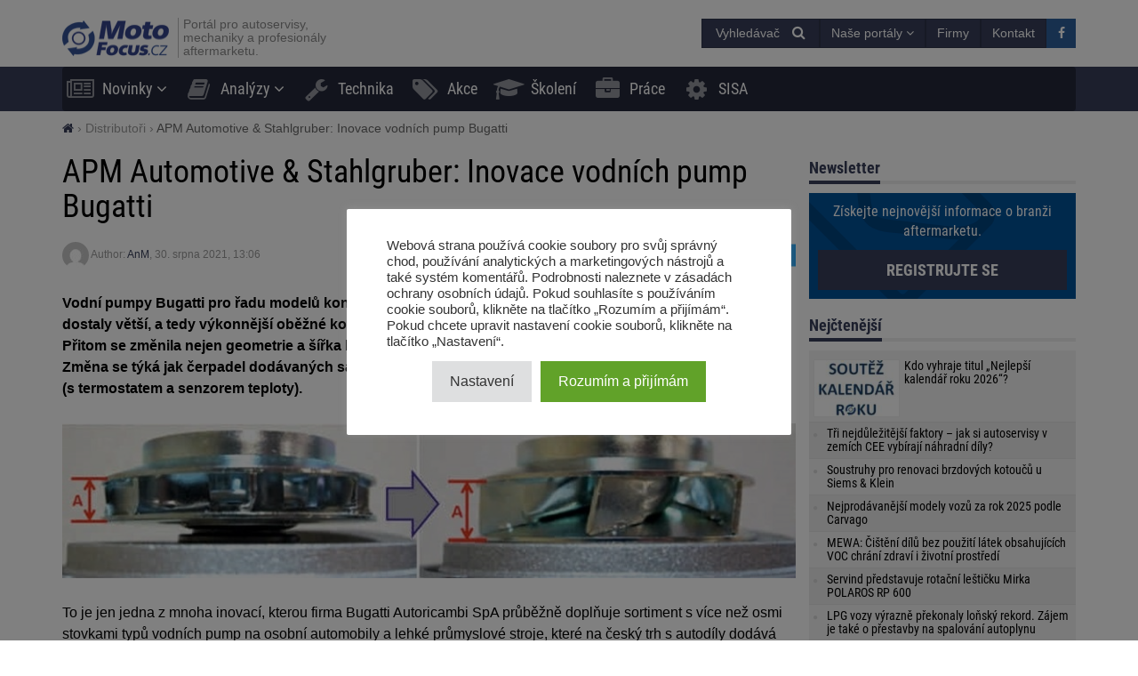

--- FILE ---
content_type: text/html; charset=UTF-8
request_url: https://motofocus.cz/distributori/68971,apm-automotive-stahlgruber-inovace-vodnich-pump-bugatti
body_size: 20659
content:
<!DOCTYPE html>
<html dir="ltr" lang="cs">
    <head>
        <title>APM Automotive &amp; Stahlgruber: Inovace vodních pump Bugatti - MotoFocus.cz</title>        <base href="/">
        <meta http-equiv="Content-Type" content="text/html; charset=utf-8">
        <meta name="viewport" content="width=device-width, initial-scale=1.0, minimum-scale=1.0, user-scalable=yes">
        <meta name="theme-color" content="#373E59">
        <meta name="msapplication-TileColor" content="#373E59">
        <meta name="msapplication-TileImage" content="https://motofocus.cz/wp-content/themes/motofocusv2/media/img/motofocuscz/favicons/mstile-144x144.png">
        <link rel="shortcut icon" href="https://motofocus.cz/wp-content/themes/motofocusv2/media/img/motofocuscz/favicons/favicon.ico" type="image/x-icon">
        <link rel="apple-touch-icon" sizes="57x57" href="https://motofocus.cz/wp-content/themes/motofocusv2/media/img/motofocuscz/favicons/apple-touch-icon-57x57.png">
        <link rel="apple-touch-icon" sizes="60x60" href="https://motofocus.cz/wp-content/themes/motofocusv2/media/img/motofocuscz/favicons/apple-touch-icon-60x60.png">
        <link rel="apple-touch-icon" sizes="72x72" href="https://motofocus.cz/wp-content/themes/motofocusv2/media/img/motofocuscz/favicons/apple-touch-icon-72x72.png">
        <link rel="apple-touch-icon" sizes="76x76" href="https://motofocus.cz/wp-content/themes/motofocusv2/media/img/motofocuscz/favicons/apple-touch-icon-76x76.png">
        <link rel="apple-touch-icon" sizes="114x114" href="https://motofocus.cz/wp-content/themes/motofocusv2/media/img/motofocuscz/favicons/apple-touch-icon-114x114.png">
        <link rel="apple-touch-icon" sizes="120x120" href="https://motofocus.cz/wp-content/themes/motofocusv2/media/img/motofocuscz/favicons/apple-touch-icon-120x120.png">
        <link rel="apple-touch-icon" sizes="144x144" href="https://motofocus.cz/wp-content/themes/motofocusv2/media/img/motofocuscz/favicons/apple-touch-icon-144x144.png">
        <link rel="apple-touch-icon" sizes="152x152" href="https://motofocus.cz/wp-content/themes/motofocusv2/media/img/motofocuscz/favicons/apple-touch-icon-152x152.png">
        <link rel="apple-touch-icon" sizes="180x180" href="https://motofocus.cz/wp-content/themes/motofocusv2/media/img/motofocuscz/favicons/apple-touch-icon-180x180.png">
        <link rel="icon" type="image/png" href="https://motofocus.cz/wp-content/themes/motofocusv2/media/img/motofocuscz/favicons/favicon-32x32.png" sizes="32x32">
        <link rel="icon" type="image/png" href="https://motofocus.cz/wp-content/themes/motofocusv2/media/img/motofocuscz/favicons/android-chrome-192x192.png" sizes="192x192">
        <link rel="icon" type="image/png" href="https://motofocus.cz/wp-content/themes/motofocusv2/media/img/motofocuscz/favicons/favicon-96x96.png" sizes="96x96">
        <link rel="icon" type="image/png" href="https://motofocus.cz/wp-content/themes/motofocusv2/media/img/motofocuscz/favicons/favicon-16x16.png" sizes="16x16">
        <link rel="manifest" href="https://motofocus.cz/wp-content/themes/motofocusv2/media/img/motofocuscz/favicons/manifest.json">
        <meta name='robots' content='max-image-preview:large' />
	<style>img:is([sizes="auto" i], [sizes^="auto," i]) { contain-intrinsic-size: 3000px 1500px }</style>
	<style>
</style>
        <link rel="preload" href="https://motofocus.cz/wp-content/themes/motofocusv2/media/sass/font-awesome/fonts/fontawesome-webfont.woff2" as="font" crossorigin="anonymous">
        <link rel="preload" href="https://motofocus.cz/wp-content/themes/motofocusv2/media/fonts/roboto-condensed-v19-latin-ext_latin-300.woff2" as="font" crossorigin="anonymous">
        <link rel="preload" href="https://motofocus.cz/wp-content/themes/motofocusv2/media/fonts/roboto-condensed-v19-latin-ext_latin-700.woff2" as="font" crossorigin="anonymous">
        <link rel="preload" href="https://motofocus.cz/wp-content/themes/motofocusv2/media/fonts/roboto-condensed-v19-latin-ext_latin-regular.woff2" as="font" crossorigin="anonymous">
        <link rel="alternate" type="application/rss+xml" title="MotoFocus.cz &raquo; RSS komentářů pro APM Automotive &#038; Stahlgruber: Inovace vodních pump Bugatti" href="https://motofocus.cz/distributori/68971,apm-automotive-stahlgruber-inovace-vodnich-pump-bugatti/feed" />
<link rel='stylesheet' id='wp-block-library-css' href='https://motofocus.cz/wp-includes/css/dist/block-library/style.min.css?ver=6.7.4' type='text/css' media='all' />
<style id='classic-theme-styles-inline-css' type='text/css'>
/*! This file is auto-generated */
.wp-block-button__link{color:#fff;background-color:#32373c;border-radius:9999px;box-shadow:none;text-decoration:none;padding:calc(.667em + 2px) calc(1.333em + 2px);font-size:1.125em}.wp-block-file__button{background:#32373c;color:#fff;text-decoration:none}
</style>
<style id='global-styles-inline-css' type='text/css'>
:root{--wp--preset--aspect-ratio--square: 1;--wp--preset--aspect-ratio--4-3: 4/3;--wp--preset--aspect-ratio--3-4: 3/4;--wp--preset--aspect-ratio--3-2: 3/2;--wp--preset--aspect-ratio--2-3: 2/3;--wp--preset--aspect-ratio--16-9: 16/9;--wp--preset--aspect-ratio--9-16: 9/16;--wp--preset--color--black: #000000;--wp--preset--color--cyan-bluish-gray: #abb8c3;--wp--preset--color--white: #ffffff;--wp--preset--color--pale-pink: #f78da7;--wp--preset--color--vivid-red: #cf2e2e;--wp--preset--color--luminous-vivid-orange: #ff6900;--wp--preset--color--luminous-vivid-amber: #fcb900;--wp--preset--color--light-green-cyan: #7bdcb5;--wp--preset--color--vivid-green-cyan: #00d084;--wp--preset--color--pale-cyan-blue: #8ed1fc;--wp--preset--color--vivid-cyan-blue: #0693e3;--wp--preset--color--vivid-purple: #9b51e0;--wp--preset--gradient--vivid-cyan-blue-to-vivid-purple: linear-gradient(135deg,rgba(6,147,227,1) 0%,rgb(155,81,224) 100%);--wp--preset--gradient--light-green-cyan-to-vivid-green-cyan: linear-gradient(135deg,rgb(122,220,180) 0%,rgb(0,208,130) 100%);--wp--preset--gradient--luminous-vivid-amber-to-luminous-vivid-orange: linear-gradient(135deg,rgba(252,185,0,1) 0%,rgba(255,105,0,1) 100%);--wp--preset--gradient--luminous-vivid-orange-to-vivid-red: linear-gradient(135deg,rgba(255,105,0,1) 0%,rgb(207,46,46) 100%);--wp--preset--gradient--very-light-gray-to-cyan-bluish-gray: linear-gradient(135deg,rgb(238,238,238) 0%,rgb(169,184,195) 100%);--wp--preset--gradient--cool-to-warm-spectrum: linear-gradient(135deg,rgb(74,234,220) 0%,rgb(151,120,209) 20%,rgb(207,42,186) 40%,rgb(238,44,130) 60%,rgb(251,105,98) 80%,rgb(254,248,76) 100%);--wp--preset--gradient--blush-light-purple: linear-gradient(135deg,rgb(255,206,236) 0%,rgb(152,150,240) 100%);--wp--preset--gradient--blush-bordeaux: linear-gradient(135deg,rgb(254,205,165) 0%,rgb(254,45,45) 50%,rgb(107,0,62) 100%);--wp--preset--gradient--luminous-dusk: linear-gradient(135deg,rgb(255,203,112) 0%,rgb(199,81,192) 50%,rgb(65,88,208) 100%);--wp--preset--gradient--pale-ocean: linear-gradient(135deg,rgb(255,245,203) 0%,rgb(182,227,212) 50%,rgb(51,167,181) 100%);--wp--preset--gradient--electric-grass: linear-gradient(135deg,rgb(202,248,128) 0%,rgb(113,206,126) 100%);--wp--preset--gradient--midnight: linear-gradient(135deg,rgb(2,3,129) 0%,rgb(40,116,252) 100%);--wp--preset--font-size--small: 13px;--wp--preset--font-size--medium: 20px;--wp--preset--font-size--large: 36px;--wp--preset--font-size--x-large: 42px;--wp--preset--spacing--20: 0.44rem;--wp--preset--spacing--30: 0.67rem;--wp--preset--spacing--40: 1rem;--wp--preset--spacing--50: 1.5rem;--wp--preset--spacing--60: 2.25rem;--wp--preset--spacing--70: 3.38rem;--wp--preset--spacing--80: 5.06rem;--wp--preset--shadow--natural: 6px 6px 9px rgba(0, 0, 0, 0.2);--wp--preset--shadow--deep: 12px 12px 50px rgba(0, 0, 0, 0.4);--wp--preset--shadow--sharp: 6px 6px 0px rgba(0, 0, 0, 0.2);--wp--preset--shadow--outlined: 6px 6px 0px -3px rgba(255, 255, 255, 1), 6px 6px rgba(0, 0, 0, 1);--wp--preset--shadow--crisp: 6px 6px 0px rgba(0, 0, 0, 1);}:where(.is-layout-flex){gap: 0.5em;}:where(.is-layout-grid){gap: 0.5em;}body .is-layout-flex{display: flex;}.is-layout-flex{flex-wrap: wrap;align-items: center;}.is-layout-flex > :is(*, div){margin: 0;}body .is-layout-grid{display: grid;}.is-layout-grid > :is(*, div){margin: 0;}:where(.wp-block-columns.is-layout-flex){gap: 2em;}:where(.wp-block-columns.is-layout-grid){gap: 2em;}:where(.wp-block-post-template.is-layout-flex){gap: 1.25em;}:where(.wp-block-post-template.is-layout-grid){gap: 1.25em;}.has-black-color{color: var(--wp--preset--color--black) !important;}.has-cyan-bluish-gray-color{color: var(--wp--preset--color--cyan-bluish-gray) !important;}.has-white-color{color: var(--wp--preset--color--white) !important;}.has-pale-pink-color{color: var(--wp--preset--color--pale-pink) !important;}.has-vivid-red-color{color: var(--wp--preset--color--vivid-red) !important;}.has-luminous-vivid-orange-color{color: var(--wp--preset--color--luminous-vivid-orange) !important;}.has-luminous-vivid-amber-color{color: var(--wp--preset--color--luminous-vivid-amber) !important;}.has-light-green-cyan-color{color: var(--wp--preset--color--light-green-cyan) !important;}.has-vivid-green-cyan-color{color: var(--wp--preset--color--vivid-green-cyan) !important;}.has-pale-cyan-blue-color{color: var(--wp--preset--color--pale-cyan-blue) !important;}.has-vivid-cyan-blue-color{color: var(--wp--preset--color--vivid-cyan-blue) !important;}.has-vivid-purple-color{color: var(--wp--preset--color--vivid-purple) !important;}.has-black-background-color{background-color: var(--wp--preset--color--black) !important;}.has-cyan-bluish-gray-background-color{background-color: var(--wp--preset--color--cyan-bluish-gray) !important;}.has-white-background-color{background-color: var(--wp--preset--color--white) !important;}.has-pale-pink-background-color{background-color: var(--wp--preset--color--pale-pink) !important;}.has-vivid-red-background-color{background-color: var(--wp--preset--color--vivid-red) !important;}.has-luminous-vivid-orange-background-color{background-color: var(--wp--preset--color--luminous-vivid-orange) !important;}.has-luminous-vivid-amber-background-color{background-color: var(--wp--preset--color--luminous-vivid-amber) !important;}.has-light-green-cyan-background-color{background-color: var(--wp--preset--color--light-green-cyan) !important;}.has-vivid-green-cyan-background-color{background-color: var(--wp--preset--color--vivid-green-cyan) !important;}.has-pale-cyan-blue-background-color{background-color: var(--wp--preset--color--pale-cyan-blue) !important;}.has-vivid-cyan-blue-background-color{background-color: var(--wp--preset--color--vivid-cyan-blue) !important;}.has-vivid-purple-background-color{background-color: var(--wp--preset--color--vivid-purple) !important;}.has-black-border-color{border-color: var(--wp--preset--color--black) !important;}.has-cyan-bluish-gray-border-color{border-color: var(--wp--preset--color--cyan-bluish-gray) !important;}.has-white-border-color{border-color: var(--wp--preset--color--white) !important;}.has-pale-pink-border-color{border-color: var(--wp--preset--color--pale-pink) !important;}.has-vivid-red-border-color{border-color: var(--wp--preset--color--vivid-red) !important;}.has-luminous-vivid-orange-border-color{border-color: var(--wp--preset--color--luminous-vivid-orange) !important;}.has-luminous-vivid-amber-border-color{border-color: var(--wp--preset--color--luminous-vivid-amber) !important;}.has-light-green-cyan-border-color{border-color: var(--wp--preset--color--light-green-cyan) !important;}.has-vivid-green-cyan-border-color{border-color: var(--wp--preset--color--vivid-green-cyan) !important;}.has-pale-cyan-blue-border-color{border-color: var(--wp--preset--color--pale-cyan-blue) !important;}.has-vivid-cyan-blue-border-color{border-color: var(--wp--preset--color--vivid-cyan-blue) !important;}.has-vivid-purple-border-color{border-color: var(--wp--preset--color--vivid-purple) !important;}.has-vivid-cyan-blue-to-vivid-purple-gradient-background{background: var(--wp--preset--gradient--vivid-cyan-blue-to-vivid-purple) !important;}.has-light-green-cyan-to-vivid-green-cyan-gradient-background{background: var(--wp--preset--gradient--light-green-cyan-to-vivid-green-cyan) !important;}.has-luminous-vivid-amber-to-luminous-vivid-orange-gradient-background{background: var(--wp--preset--gradient--luminous-vivid-amber-to-luminous-vivid-orange) !important;}.has-luminous-vivid-orange-to-vivid-red-gradient-background{background: var(--wp--preset--gradient--luminous-vivid-orange-to-vivid-red) !important;}.has-very-light-gray-to-cyan-bluish-gray-gradient-background{background: var(--wp--preset--gradient--very-light-gray-to-cyan-bluish-gray) !important;}.has-cool-to-warm-spectrum-gradient-background{background: var(--wp--preset--gradient--cool-to-warm-spectrum) !important;}.has-blush-light-purple-gradient-background{background: var(--wp--preset--gradient--blush-light-purple) !important;}.has-blush-bordeaux-gradient-background{background: var(--wp--preset--gradient--blush-bordeaux) !important;}.has-luminous-dusk-gradient-background{background: var(--wp--preset--gradient--luminous-dusk) !important;}.has-pale-ocean-gradient-background{background: var(--wp--preset--gradient--pale-ocean) !important;}.has-electric-grass-gradient-background{background: var(--wp--preset--gradient--electric-grass) !important;}.has-midnight-gradient-background{background: var(--wp--preset--gradient--midnight) !important;}.has-small-font-size{font-size: var(--wp--preset--font-size--small) !important;}.has-medium-font-size{font-size: var(--wp--preset--font-size--medium) !important;}.has-large-font-size{font-size: var(--wp--preset--font-size--large) !important;}.has-x-large-font-size{font-size: var(--wp--preset--font-size--x-large) !important;}
:where(.wp-block-post-template.is-layout-flex){gap: 1.25em;}:where(.wp-block-post-template.is-layout-grid){gap: 1.25em;}
:where(.wp-block-columns.is-layout-flex){gap: 2em;}:where(.wp-block-columns.is-layout-grid){gap: 2em;}
:root :where(.wp-block-pullquote){font-size: 1.5em;line-height: 1.6;}
</style>
<link rel='stylesheet' id='cookie-law-info-css' href='https://motofocus.cz/wp-content/plugins/cookie-law-info/legacy/public/css/cookie-law-info-public.css?ver=3.3.9.1' type='text/css' media='all' />
<link rel='stylesheet' id='cookie-law-info-gdpr-css' href='https://motofocus.cz/wp-content/plugins/cookie-law-info/legacy/public/css/cookie-law-info-gdpr.css?ver=3.3.9.1' type='text/css' media='all' />
<link rel='stylesheet' id='mfpoll-css' href='https://motofocus.cz/wp-content/plugins/mf-poll/style.css?ver=1.0.12' type='text/css' media='all' />
<link rel='stylesheet' id='mfgallery_front_style-css' href='https://motofocus.cz/wp-content/plugins/mfgallery/media/front.css?ver=6.7.4' type='text/css' media='all' />
<link rel='stylesheet' id='motofocusv2-css' href='https://motofocus.cz/wp-content/themes/motofocusv2/dist/index.css?ver=0840cd1f1de31684035ce4460a56e91ad3d0bdf2' type='text/css' media='all' />
<script type="text/javascript" src="https://motofocus.cz/wp-includes/js/jquery/jquery.min.js?ver=3.7.1" id="jquery-core-js"></script>
<script type="text/javascript" src="https://motofocus.cz/wp-includes/js/jquery/jquery-migrate.min.js?ver=3.4.1" id="jquery-migrate-js"></script>
<script type="text/javascript" id="cookie-law-info-js-extra">
/* <![CDATA[ */
var Cli_Data = {"nn_cookie_ids":[],"cookielist":[],"non_necessary_cookies":[],"ccpaEnabled":"","ccpaRegionBased":"","ccpaBarEnabled":"","strictlyEnabled":["necessary","obligatoire"],"ccpaType":"gdpr","js_blocking":"1","custom_integration":"","triggerDomRefresh":"","secure_cookies":""};
var cli_cookiebar_settings = {"animate_speed_hide":"500","animate_speed_show":"500","background":"#FFF","border":"#b1a6a6c2","border_on":"","button_1_button_colour":"#61a229","button_1_button_hover":"#4e8221","button_1_link_colour":"#fff","button_1_as_button":"1","button_1_new_win":"","button_2_button_colour":"#333","button_2_button_hover":"#292929","button_2_link_colour":"#444","button_2_as_button":"","button_2_hidebar":"","button_3_button_colour":"#dedfe0","button_3_button_hover":"#b2b2b3","button_3_link_colour":"#333333","button_3_as_button":"1","button_3_new_win":"","button_4_button_colour":"#dedfe0","button_4_button_hover":"#b2b2b3","button_4_link_colour":"#333333","button_4_as_button":"1","button_7_button_colour":"#61a229","button_7_button_hover":"#4e8221","button_7_link_colour":"#fff","button_7_as_button":"1","button_7_new_win":"","font_family":"inherit","header_fix":"","notify_animate_hide":"1","notify_animate_show":"","notify_div_id":"#cookie-law-info-bar","notify_position_horizontal":"right","notify_position_vertical":"bottom","scroll_close":"","scroll_close_reload":"","accept_close_reload":"","reject_close_reload":"","showagain_tab":"","showagain_background":"#fff","showagain_border":"#000","showagain_div_id":"#cookie-law-info-again","showagain_x_position":"100px","text":"#333333","show_once_yn":"","show_once":"10000","logging_on":"","as_popup":"","popup_overlay":"1","bar_heading_text":"","cookie_bar_as":"popup","popup_showagain_position":"bottom-right","widget_position":"left"};
var log_object = {"ajax_url":"https:\/\/motofocus.cz\/wp-admin\/admin-ajax.php"};
/* ]]> */
</script>
<script type="text/javascript" src="https://motofocus.cz/wp-content/plugins/cookie-law-info/legacy/public/js/cookie-law-info-public.js?ver=3.3.9.1" id="cookie-law-info-js"></script>
<link rel="canonical" href="https://motofocus.cz/distributori/68971,apm-automotive-stahlgruber-inovace-vodnich-pump-bugatti" />
<link rel='shortlink' href='https://motofocus.cz/?p=68971' />
<!-- Google Tag Manager -->
<script type="text/plain" data-cli-class="cli-blocker-script"  data-cli-script-type="analytics" data-cli-block="true"  data-cli-element-position="head">(function(w,d,s,l,i){w[l]=w[l]||[];w[l].push({'gtm.start':
new Date().getTime(),event:'gtm.js'});var f=d.getElementsByTagName(s)[0],
j=d.createElement(s),dl=l!='dataLayer'?'&l='+l:'';j.async=true;j.src=
'https://www.googletagmanager.com/gtm.js?id='+i+dl;f.parentNode.insertBefore(j,f);
})(window,document,'script','dataLayer','GTM-PWHSPT68');</script>
<!-- End Google Tag Manager --><!-- Analytics by WP Statistics - https://wp-statistics.com -->
<!-- SEO -->
		<meta property="og:locale" content="cs"/>
		<meta name="twitter:card" content="summary"/>
		<meta property="og:site_name" content="MotoFocus.cz"/>
		<meta name="description" content="Vodní pumpy Bugatti pro řadu modelů koncernu VW prošly před časem konstrukční inovací, při které dostaly větší, a tedy výkonnější oběžné kolo, aby bylo ještě lépe zajištěno správné tepelné řízení motoru. Přitom se změnila nejen geometrie a šířka lopatek, ale nové oběžné kolo navíc více přiléhá k tělesu pumpy. Změna se týká jak čerpadel dodávaných [&hellip;]"/>
		<meta property="og:type" content="article"/>
		<meta property="og:title" content="APM Automotive &amp; Stahlgruber: Inovace vodních pump Bugatti - MotoFocus.cz"/>
		<meta property="og:description" content="Vodní pumpy Bugatti pro řadu modelů koncernu VW prošly před časem konstrukční inovací, při které dostaly větší, a tedy výkonnější oběžné kolo, aby bylo ještě lépe zajištěno správné tepelné řízení motoru. Přitom se změnila nejen geometrie a šířka lopatek, ale nové oběžné kolo navíc více přiléhá k tělesu pumpy. Změna se týká jak čerpadel dodávaných [&hellip;]"/>
		<meta property="og:url" content="https://motofocus.cz/distributori/68971,apm-automotive-stahlgruber-inovace-vodnich-pump-bugatti"/>
		<meta property="article:published_time" content="2021-08-30T13:06:01+00:00"/>
		<meta property="twitter:title" content="APM Automotive &amp; Stahlgruber: Inovace vodních pump Bugatti - MotoFocus.cz"/>
		<meta property="twitter:description" content="Vodní pumpy Bugatti pro řadu modelů koncernu VW prošly před časem konstrukční inovací, při které dostaly větší, a tedy výkonnější oběžné kolo, aby bylo ještě lépe zajištěno správné tepelné řízení motoru. Přitom se změnila nejen geometrie a šířka lopatek, ale nové oběžné kolo navíc více přiléhá k tělesu pumpy. Změna se týká jak čerpadel dodávaných [&hellip;]"/>
		<meta property="og:image" content="https://motofocus.cz/wp-content/uploads/2021/08/bugatti_apm-1-e1630320983465-471x315.jpg"/>
		<meta property="twitter:image" content="https://motofocus.cz/wp-content/uploads/2021/08/bugatti_apm-1-e1630320983465-471x315.jpg"/>
		<meta property="og:image:width" content="471"/>
		<meta property="og:image:height" content="315"/>
		<link rel="dns-prefetch" href="//www.facebook.com"/>
		<link rel="dns-prefetch" href="//connect.facebook.net"/>
		<link rel="dns-prefetch" href="//static.ak.fbcdn.net"/>
		<link rel="dns-prefetch" href="//static.ak.facebook.com"/>
		<link rel="dns-prefetch" href="//s-static.ak.facebook.com"/>
		<link rel="dns-prefetch" href="//graph.facebook.com"/>
		<link rel="dns-prefetch" href="//google-analytics.com"/>
		<link rel="dns-prefetch" href="//www.google.com"/>
		<link rel="dns-prefetch" href="//www.google.pl"/>
		<link rel="dns-prefetch" href="//fonts.googleapis.com"/>
		<link rel="dns-prefetch" href="//youtube.com"/>
		<link rel="dns-prefetch" href="//gpl.adocean.pl"/>
		<!-- END SEO -->                <script id="adocean-js" type="text/javascript" src="//gpl.adocean.pl/files/js/ado.js"></script>
        <script class="mf-adocean-callback" type="text/javascript">
            /* (c)AdOcean 2003-2016 */
            if(typeof ado!=="object"){ado={};ado.config=ado.preview=ado.placement=ado.master=ado.slave=function(){};} 
            ado.config({mode: "new", xml: false, characterEncoding: true});
            ado.preview({enabled: false, emiter: "gpl.adocean.pl", id: "a0Bbv1dr_EpKFoMKn8mXBcvYH36erK_OpWRBDbjlDS7.07"});
        </script>
        <script class="mf-adocean-callback" type="text/javascript">
		var mfadoparams = {
			nc: '1',
			publisher: 'motofocus.cz',
			ado_url: 'distributori_68971_apm_automotive_stahlgruber_inovace_vodnich_pump_bugatti',
			post_id: '68971',
			excluded_banners: '',
			ado_category_name: 'distributori',
		};
		/* (c)AdOcean 2003-2016, MASTER: Motofocus.cz.Moto_Focus_CZ.News_Page */
                ado.master({id: 'Lg_VARZJ7Wlc..Bem1Kb5ReznjtQOntDfXBIZckB2RD.C7', server: 'gpl.adocean.pl',
vars: mfadoparams		});
var mfadomaster = {name: 'news', id:'Lg_VARZJ7Wlc..Bem1Kb5ReznjtQOntDfXBIZckB2RD.C7'};
</script>
        
            </head>
    <body id="motofocus-cz" class="post-template-default single single-post postid-68971 single-format-standard">
             
        <div id="page">
            <div id="page-top"></div>
            
            <div id="mobile-menu" class="mobile-menu">
    <div class="mobile-menu__top">
        <button aria-label="Menu" onclick="window.mf.toggleMenu();">
            <i class="fa fa-times"></i>
        </button>
        <span>
            Menu
        </span>
    </div>
    <ul id="menu-main-menu" class=""><li id="menu-item-13466"   class="menu-item menu-item-type-taxonomy menu-item-object-category current-post-ancestor current-menu-parent current-post-parent menu-item-has-children item-depth-0"><a href="https://motofocus.cz/./novinky" data-object="category" class="dropdown"><i class="fa fa-newspaper-o icon-menu"></i>Novinky</a> <a href="#submenu" rel="nofollow" title="Submenu" aria-label="Read more"><i class="fa fa-angle-down"></i></a>
<ul class="sub-menu">
<li id="menu-item-13462"   class="menu-item menu-item-type-taxonomy menu-item-object-category current-post-ancestor current-menu-parent current-post-parent item-depth-1"><a href="https://motofocus.cz/./distributori" data-object="category" class="">Distributoři</a> </li>
<li id="menu-item-13471"   class="menu-item menu-item-type-taxonomy menu-item-object-category item-depth-1"><a href="https://motofocus.cz/./servisy-servisni-koncepty" data-object="category" class="">Servisy / Servisní koncepty</a> </li>
<li id="menu-item-13479"   class="menu-item menu-item-type-taxonomy menu-item-object-category item-depth-1"><a href="https://motofocus.cz/./vyrobci" data-object="category" class="">Výrobci</a> </li>
<li id="menu-item-13465"   class="menu-item menu-item-type-taxonomy menu-item-object-category item-depth-1"><a href="https://motofocus.cz/./legislativa" data-object="category" class="">Legislativa / Sdružení</a> </li>
<li id="menu-item-13477"   class="menu-item menu-item-type-taxonomy menu-item-object-category item-depth-1"><a href="https://motofocus.cz/./udalosti-aftermarketu" data-object="category" class="">Události aftermarketu</a> </li>
<li id="menu-item-13469"   class="menu-item menu-item-type-taxonomy menu-item-object-category item-depth-1"><a href="https://motofocus.cz/./reportaze-vystavy" data-object="category" class="">Reportáže / výstavy</a> </li>
<li id="menu-item-13470"   class="menu-item menu-item-type-taxonomy menu-item-object-category item-depth-1"><a href="https://motofocus.cz/./servisni-vybaveni" data-object="category" class="">Servisní vybavení</a> </li>
<li id="menu-item-13467"   class="menu-item menu-item-type-taxonomy menu-item-object-category item-depth-1"><a href="https://motofocus.cz/./pneumatiky" data-object="category" class="">Pneumatiky</a> </li>
<li id="menu-item-13464"   class="menu-item menu-item-type-taxonomy menu-item-object-category item-depth-1"><a href="https://motofocus.cz/./lakyrnictvi" data-object="category" class="">Lakýrnictví</a> </li>
<li id="menu-item-13475"   class="menu-item menu-item-type-taxonomy menu-item-object-category item-depth-1"><a href="https://motofocus.cz/./tisk" data-object="category" class="">Tisk / Média</a> </li>
<li id="menu-item-13461"   class="menu-item menu-item-type-taxonomy menu-item-object-category item-depth-1"><a href="https://motofocus.cz/./diagnostika" data-object="category" class="">Diagnostika</a> </li>
<li id="menu-item-13476"   class="menu-item menu-item-type-taxonomy menu-item-object-category item-depth-1"><a href="https://motofocus.cz/./trh-s-ojetymi-vozy" data-object="category" class="">Trh s ojetými vozy</a> </li>
<li id="menu-item-13463"   class="menu-item menu-item-type-taxonomy menu-item-object-category item-depth-1"><a href="https://motofocus.cz/./jine-info-zajimavosti" data-object="category" class="">Jiné info / zajímavosti</a> </li>
<li id="menu-item-55006"   class="menu-item menu-item-type-taxonomy menu-item-object-category item-depth-1"><a href="https://motofocus.cz/./zabava" data-object="category" class="">Zábava</a> </li>
</ul>
</li>
<li id="menu-item-18204"   class="menu-item menu-item-type-custom menu-item-object-custom menu-item-has-children item-depth-0"><a href="#" data-object="custom" class="dropdown"><i class="fa fa-book icon-menu"></i>Analýzy</a> <a href="#submenu" rel="nofollow" title="Submenu" aria-label="Read more"><i class="fa fa-angle-down"></i></a>
<ul class="sub-menu">
<li id="menu-item-13460"   class="menu-item menu-item-type-taxonomy menu-item-object-category item-depth-1"><a href="https://motofocus.cz/./anketa" data-object="category" class="">Anketa</a> </li>
<li id="menu-item-13459"   class="menu-item menu-item-type-taxonomy menu-item-object-category item-depth-1"><a href="https://motofocus.cz/./analyzy-trhu" data-object="category" class="">Analýzy trhu</a> </li>
<li id="menu-item-13480"   class="menu-item menu-item-type-taxonomy menu-item-object-category item-depth-1"><a href="https://motofocus.cz/./zahranicni-analyzy" data-object="category" class="">Zahraniční analýzy</a> </li>
<li id="menu-item-13468"   class="menu-item menu-item-type-taxonomy menu-item-object-category item-depth-1"><a href="https://motofocus.cz/./report-in-english" data-object="category" class="">Report in English</a> </li>
<li id="menu-item-13473"   class="menu-item menu-item-type-taxonomy menu-item-object-category item-depth-1"><a href="https://motofocus.cz/./statistiky-trhu-vozidel" data-object="category" class="">Statistiky trhu vozidel</a> </li>
</ul>
</li>
<li id="menu-item-13474"   class="menu-item menu-item-type-taxonomy menu-item-object-category item-depth-0"><a href="https://motofocus.cz/./technika" data-object="category" class=""><i class="fa fa-wrench icon-menu"></i>Technika</a> </li>
<li id="menu-item-59473"   class="menu-item menu-item-type-post_type_archive menu-item-object-promotion item-depth-0"><a href="https://motofocus.cz/akce" data-object="promotion" class=""><i class="fa fa-tags icon-menu"></i>Akce</a> </li>
<li id="menu-item-13472"   class="menu-item menu-item-type-taxonomy menu-item-object-category item-depth-0"><a href="https://motofocus.cz/./skoleni" data-object="category" class=""><i class="fa fa-graduation-cap icon-menu"></i>Školení</a> </li>
<li id="menu-item-43823"   class="menu-item menu-item-type-custom menu-item-object-custom item-depth-0"><a href="/prace" data-object="custom" class=""><i class="fa fa-briefcase icon-menu"></i>Práce</a> </li>
<li id="menu-item-74536"   class="menu-item menu-item-type-custom menu-item-object-custom item-depth-0"><a href="http://www.sisa.cz/" data-object="custom" class="">SISA</a> </li>
</ul>    <ul>
        <li class="menu-item-has-children">
            <a href="#" rel="nofollow">
                Naše portály            </a>
            <a href="#submenu" rel="nofollow" title="Submenu" aria-label="Read more"><i class="fa fa-angle-down"></i></a>
            <div class="sub-menu">
                <ul>
                    <li><a target="_blank" rel="nofollow" href="http://motofocus.pl"><span class="icon-mf mfpl">MotoFocus.pl</span></a></li><li><a target="_blank" rel="nofollow" href="http://truckfocus.pl"><span class="icon-mf tfpl">TruckFocus.pl</span></a></li><li><a target="_blank" rel="nofollow" href="http://warsztatowiec.info"><span class="icon-mf wars">Warsztatowiec.info</span></a></li><li><a target="_blank" rel="nofollow" href="http://forum-mechanika.pl"><span class="icon-mf fmpl">Forum-Mechanika.pl</span></a></li><li><a target="_blank" rel="nofollow" href="http://lakiernik.info.pl"><span class="icon-mf flpl">Lakiernik.info.pl</span></a></li><li><a target="_blank" rel="nofollow" href="https://wagaciezka.com/"><span class="icon-mf wccm">WagaCiezka.com</span></a></li><li><a target="_blank" rel="nofollow" href="http://truckfocus.cz"><span class="icon-mf tfcz">TruckFocus.cz</span></a></li><li><a target="_blank" rel="nofollow" href="http://motofocus.sk"><span class="icon-mf mfsk">MotoFocus.sk</span></a></li><li><a target="_blank" rel="nofollow" href="http://motofocus.lt"><span class="icon-mf mflt">MotoFocus.lt</span></a></li><li><a target="_blank" rel="nofollow" href="http://ua.motofocus.eu"><span class="icon-mf mfua">UA.MotoFocus.eu</span></a></li><li><a target="_blank" rel="nofollow" href="http://motofocus.ro"><span class="icon-mf mfro">MotoFocus.ro</span></a></li><li><a target="_blank" rel="nofollow" href="http://motofocus.bg"><span class="icon-mf mfbg">MotoFocus.bg</span></a></li><li><a target="_blank" rel="nofollow" href="https://hr.motofocus.eu"><span class="icon-mf mfhr">hr.MotoFocus.eu</span></a></li><li><a target="_blank" rel="nofollow" href="https://hu.motofocus.eu"><span class="icon-mf mfhu">hu.MotoFocus.eu</span></a></li><li><a target="_blank" rel="nofollow" href="https://lv.motofocus.eu"><span class="icon-mf mflv">lv.MotoFocus.eu</span></a></li><li><a target="_blank" rel="nofollow" href="https://si.motofocus.eu"><span class="icon-mf mfsi">si.MotoFocus.eu</span></a></li><li><a target="_blank" rel="nofollow" href="https://ee.motofocus.eu"><span class="icon-mf mfee">ee.MotoFocus.eu</span></a></li>                </ul>
            </div>
        </li>
    </ul>
</div>
<div id="mobile-menu-space" class="mobile-menu-space"></div>
<button aria-label="Menu" id="mobile-menu-mask" class="mobile-menu-mask" onclick="window.mf.toggleMenu();"></button>            
            
                        
            <header id="header">
                <div id="portal-logo">
                    <div class="container">
                        <div class="portal-logo-wrap">
                            <div class="tagline">
                                                                <a id="logo-link" href="https://motofocus.cz/" title="MotoFocus.cz">
                                    <img width="120" height="44" src="/wp-content/themes/motofocusv2/media/img/motofocuscz/portal-logo.png" alt="MotoFocus.cz"/>
                                </a>
                                                                <h1>
                                    Portál pro autoservisy, mechaniky a profesionály aftermarketu.                                </h1>
                            </div>
                            <div class="portal-logo-right flex flex-col justify-center">
                                
                                
                                <div class="flex justify-end gap-15">
                                            <span style="position:relative;display:inline-block;" id="search-icon">
            <span class="open-search-button open-search-toggle btn btn-primary">
                <span class="open-search-button__text">Vyhledávač</span>
                <span class="fa fa-search"></span>
            </span>
            <form role="search" id="searchform" method="get" accept-charset="utf-8" class="search form-inline" action="https://motofocus.cz/">
    <div class="form-group">
        <input type="text" name="s" id="s" value="" class="query form-control" placeholder="Hledej...">
        <input type="submit" value="Hledej" id="searchsubmit" class="search btn btn-default">
    </div>
</form>        </span>
        <span class="dropdown other-portals-top">
            <button class="btn btn-primary dropdown-toggle" type="button" data-toggle="dropdown" aria-expanded="false">
                Naše portály                <span class="fa fa-angle-down"></span>
            </button>
            <ul class="dropdown-menu">
                <li><a target="_blank" rel="nofollow" href="http://motofocus.pl"><span class="icon-mf mfpl">MotoFocus.pl</span></a></li><li><a target="_blank" rel="nofollow" href="http://truckfocus.pl"><span class="icon-mf tfpl">TruckFocus.pl</span></a></li><li><a target="_blank" rel="nofollow" href="http://warsztatowiec.info"><span class="icon-mf wars">Warsztatowiec.info</span></a></li><li><a target="_blank" rel="nofollow" href="http://forum-mechanika.pl"><span class="icon-mf fmpl">Forum-Mechanika.pl</span></a></li><li><a target="_blank" rel="nofollow" href="http://lakiernik.info.pl"><span class="icon-mf flpl">Lakiernik.info.pl</span></a></li><li><a target="_blank" rel="nofollow" href="https://wagaciezka.com/"><span class="icon-mf wccm">WagaCiezka.com</span></a></li><li><a target="_blank" rel="nofollow" href="http://truckfocus.cz"><span class="icon-mf tfcz">TruckFocus.cz</span></a></li><li><a target="_blank" rel="nofollow" href="http://motofocus.sk"><span class="icon-mf mfsk">MotoFocus.sk</span></a></li><li><a target="_blank" rel="nofollow" href="http://motofocus.lt"><span class="icon-mf mflt">MotoFocus.lt</span></a></li><li><a target="_blank" rel="nofollow" href="http://ua.motofocus.eu"><span class="icon-mf mfua">UA.MotoFocus.eu</span></a></li><li><a target="_blank" rel="nofollow" href="http://motofocus.ro"><span class="icon-mf mfro">MotoFocus.ro</span></a></li><li><a target="_blank" rel="nofollow" href="http://motofocus.bg"><span class="icon-mf mfbg">MotoFocus.bg</span></a></li><li><a target="_blank" rel="nofollow" href="https://hr.motofocus.eu"><span class="icon-mf mfhr">hr.MotoFocus.eu</span></a></li><li><a target="_blank" rel="nofollow" href="https://hu.motofocus.eu"><span class="icon-mf mfhu">hu.MotoFocus.eu</span></a></li><li><a target="_blank" rel="nofollow" href="https://lv.motofocus.eu"><span class="icon-mf mflv">lv.MotoFocus.eu</span></a></li><li><a target="_blank" rel="nofollow" href="https://si.motofocus.eu"><span class="icon-mf mfsi">si.MotoFocus.eu</span></a></li><li><a target="_blank" rel="nofollow" href="https://ee.motofocus.eu"><span class="icon-mf mfee">ee.MotoFocus.eu</span></a></li>            </ul>
        </span>
        <a href="/firmy" title="Firmy" class="btn btn-primary">Firmy</a>
        <a href="/kontakt" title="Kontakt" class="btn btn-primary">Kontakt</a>
        <a href="https://www.facebook.com/MotoFocus.cz" rel="nofollow noopener" target="_blank" class="social-link facebook">
            <i class="fa fa-facebook-f"></i>
        </a>
                                    </div>
                            </div>
                                                    </div>
                    </div>
                </div>
                <div id="placeholder-billboard"></div>
                <div id="main-menu-container"> 
                    <div id="main-menu">
                        <div class="container">
                            <nav class="navbar">
                                <ul id="menu-main-menu-1" class="nav navbar-nav primary-menu"><li id="menu-item-13466" data-category="1026"   class="menu-item menu-item-type-taxonomy menu-item-object-category current-post-ancestor current-menu-parent current-post-parent menu-item-has-children items-14 item-depth-0"><a href="https://motofocus.cz/./novinky" data-object="category" class="dropdown"><i class="fa fa-newspaper-o icon-menu"></i>Novinky <i class="fa fa-angle-down"></i></a> 
<div class="dropdown-menu children-elements"><ul>
<li id="menu-item-13462" data-category="16"   class="menu-item menu-item-type-taxonomy menu-item-object-category current-post-ancestor current-menu-parent current-post-parent item-depth-1"><a href="https://motofocus.cz/./distributori" data-object="category" class="">Distributoři</a> </li>
<li id="menu-item-13471" data-category="61"   class="menu-item menu-item-type-taxonomy menu-item-object-category item-depth-1"><a href="https://motofocus.cz/./servisy-servisni-koncepty" data-object="category" class="">Servisy / Servisní koncepty</a> </li>
<li id="menu-item-13479" data-category="1"   class="menu-item menu-item-type-taxonomy menu-item-object-category item-depth-1"><a href="https://motofocus.cz/./vyrobci" data-object="category" class="">Výrobci</a> </li>
<li id="menu-item-13465" data-category="10"   class="menu-item menu-item-type-taxonomy menu-item-object-category item-depth-1"><a href="https://motofocus.cz/./legislativa" data-object="category" class="">Legislativa / Sdružení</a> </li>
<li id="menu-item-13477" data-category="139"   class="menu-item menu-item-type-taxonomy menu-item-object-category item-depth-1"><a href="https://motofocus.cz/./udalosti-aftermarketu" data-object="category" class="">Události aftermarketu</a> </li>
<li id="menu-item-13469" data-category="47"   class="menu-item menu-item-type-taxonomy menu-item-object-category item-depth-1"><a href="https://motofocus.cz/./reportaze-vystavy" data-object="category" class="">Reportáže / výstavy</a> </li>
<li id="menu-item-13470" data-category="42"   class="menu-item menu-item-type-taxonomy menu-item-object-category item-depth-1"><a href="https://motofocus.cz/./servisni-vybaveni" data-object="category" class="">Servisní vybavení</a> </li>
<li id="menu-item-13467" data-category="32"   class="menu-item menu-item-type-taxonomy menu-item-object-category item-depth-1"><a href="https://motofocus.cz/./pneumatiky" data-object="category" class="">Pneumatiky</a> </li>
<li id="menu-item-13464" data-category="106"   class="menu-item menu-item-type-taxonomy menu-item-object-category item-depth-1"><a href="https://motofocus.cz/./lakyrnictvi" data-object="category" class="">Lakýrnictví</a> </li>
<li id="menu-item-13475" data-category="171"   class="menu-item menu-item-type-taxonomy menu-item-object-category item-depth-1"><a href="https://motofocus.cz/./tisk" data-object="category" class="">Tisk / Média</a> </li>
<li id="menu-item-13461" data-category="149"   class="menu-item menu-item-type-taxonomy menu-item-object-category item-depth-1"><a href="https://motofocus.cz/./diagnostika" data-object="category" class="">Diagnostika</a> </li>
<li id="menu-item-13476" data-category="7"   class="menu-item menu-item-type-taxonomy menu-item-object-category item-depth-1"><a href="https://motofocus.cz/./trh-s-ojetymi-vozy" data-object="category" class="">Trh s ojetými vozy</a> </li>
<li id="menu-item-13463" data-category="3"   class="menu-item menu-item-type-taxonomy menu-item-object-category item-depth-1"><a href="https://motofocus.cz/./jine-info-zajimavosti" data-object="category" class="">Jiné info / zajímavosti</a> </li>
<li id="menu-item-55006" data-category="6885"   class="menu-item menu-item-type-taxonomy menu-item-object-category item-depth-1"><a href="https://motofocus.cz/./zabava" data-object="category" class="">Zábava</a> </li>
</ul></div>
</li>
<li id="menu-item-18204" data-category="18204"   class="menu-item menu-item-type-custom menu-item-object-custom menu-item-has-children items-5 item-depth-0"><a href="#" data-object="custom" class="dropdown"><i class="fa fa-book icon-menu"></i>Analýzy <i class="fa fa-angle-down"></i></a> 
<div class="dropdown-menu children-elements"><ul>
<li id="menu-item-13460" data-category="176"   class="menu-item menu-item-type-taxonomy menu-item-object-category item-depth-1"><a href="https://motofocus.cz/./anketa" data-object="category" class="">Anketa</a> </li>
<li id="menu-item-13459" data-category="189"   class="menu-item menu-item-type-taxonomy menu-item-object-category item-depth-1"><a href="https://motofocus.cz/./analyzy-trhu" data-object="category" class="">Analýzy trhu</a> </li>
<li id="menu-item-13480" data-category="188"   class="menu-item menu-item-type-taxonomy menu-item-object-category item-depth-1"><a href="https://motofocus.cz/./zahranicni-analyzy" data-object="category" class="">Zahraniční analýzy</a> </li>
<li id="menu-item-13468" data-category="190"   class="menu-item menu-item-type-taxonomy menu-item-object-category item-depth-1"><a href="https://motofocus.cz/./report-in-english" data-object="category" class="">Report in English</a> </li>
<li id="menu-item-13473" data-category="133"   class="menu-item menu-item-type-taxonomy menu-item-object-category item-depth-1"><a href="https://motofocus.cz/./statistiky-trhu-vozidel" data-object="category" class="">Statistiky trhu vozidel</a> </li>
</ul></div>
</li>
<li id="menu-item-13474" data-category="64"   class="menu-item menu-item-type-taxonomy menu-item-object-category item-depth-0"><a href="https://motofocus.cz/./technika" data-object="category" class=""><i class="fa fa-wrench icon-menu"></i>Technika</a> </li>
<li id="menu-item-59473" data-category="-245"   class="menu-item menu-item-type-post_type_archive menu-item-object-promotion item-depth-0"><a href="https://motofocus.cz/akce" data-object="promotion" class=""><i class="fa fa-tags icon-menu"></i>Akce</a> </li>
<li id="menu-item-13472" data-category="197"   class="menu-item menu-item-type-taxonomy menu-item-object-category item-depth-0"><a href="https://motofocus.cz/./skoleni" data-object="category" class=""><i class="fa fa-graduation-cap icon-menu"></i>Školení</a> </li>
<li id="menu-item-43823" data-category="43823"   class="menu-item menu-item-type-custom menu-item-object-custom item-depth-0"><a href="/prace" data-object="custom" class=""><i class="fa fa-briefcase icon-menu"></i>Práce</a> </li>
<li id="menu-item-74536" data-category="74536"   class="menu-item menu-item-type-custom menu-item-object-custom item-depth-0"><a href="http://www.sisa.cz/" data-object="custom" class=""><i class="fa fa-cog icon-menu"></i>SISA</a> </li>
</ul>
                                                            </nav>
                        </div>
                    </div>
                </div>
                            </header>

            <div class="mobile-menu-bar">
                <div class="mobile-menu-bar__logo">
                    <button class="hamburger" aria-label="Menu" onclick="window.mf.toggleMenu();">
                        <span></span>
                    </button>
                    <a href="https://motofocus.cz/" title="MotoFocus.cz">
                        <img width="120" height="44" src="/wp-content/themes/motofocusv2/media/img/motofocuscz/portal-logo.png" alt="MotoFocus.cz"/>
                    </a>
                </div>
                <div class="mobile-menu-bar__right">
                                        <div class="mobile-menu-bar__search">
                        <button class="mobile-menu-bar__button open-search-toggle" aria-label="Hledej">
                            <span class="fa fa-search"></span>
                        </button>
                        <form role="search" id="searchform" method="get" accept-charset="utf-8" class="search form-inline" action="https://motofocus.cz/">
    <div class="form-group">
        <input type="text" name="s" id="s" value="" class="query form-control" placeholder="Hledej...">
        <input type="submit" value="Hledej" id="searchsubmit" class="search btn btn-default">
    </div>
</form>                    </div>
                </div>
            </div>

            <div id="breadcrumbs" class="container"> <div class="breadcrumbs" itemscope itemtype="http://schema.org/BreadcrumbList"><span itemprop="itemListElement" itemscope itemtype="http://schema.org/ListItem"><a href="/" itemprop="item"><span><i class="fa fa-home"></i></span></a><meta itemprop="position" content="1"></span> <span class="sep">›</span> <span itemprop="itemListElement" itemscope itemtype="http://schema.org/ListItem"><a href="https://motofocus.cz/./distributori" title="Distributoři" itemprop="item"><span itemprop="name">Distributoři</span></a><meta itemprop="position" content="2"></span> <span class="sep">›</span> <span class="current">APM Automotive & Stahlgruber: Inovace vodních pump Bugatti</span></div></div>
            <!-- Breadcrumbs -->
                        <!-- END Breadrubms --><div data-hit-request-url="https://motofocus.cz/wp-json/wp-statistics/v2/hit?wp_statistics_hit=yes&source_type=post&source_id=68971&search_query&signature=1d3e8679137ee53f882c0e17020c2883" data-infinite-scroll="true">

    <div class="container layout-4" id="content">

       <article class="main" role="main" itemscope itemtype="http://schema.org/NewsArticle">
           <meta itemscope="" itemprop="mainEntityOfPage" itemtype="https://schema.org/WebPage" itemid="https://motofocus.cz/distributori/68971,apm-automotive-stahlgruber-inovace-vodnich-pump-bugatti"/>
            <header class="entry-header">
                <h1 class="entry-title" itemprop="headline">APM Automotive &#038; Stahlgruber: Inovace vodních pump Bugatti</h1>                <div class="article-details">
                    <div itemprop="publisher" itemscope="" itemtype="https://schema.org/Organization">
                        <div itemprop="logo" itemscope="" itemtype="https://schema.org/ImageObject" >
                            <meta itemprop="url" content="/wp-content/themes/motofocusv2/media/img/motofocuscz/portal-logo.png"/>
                        </div>
                        <meta itemprop="name" content="MotoFocus.cz"/>
                    </div>
                    <p>
                                    <img alt='' src='https://secure.gravatar.com/avatar/5f566610edbdb0c00ab093746e3434da?s=30&#038;d=mm&#038;r=g' srcset='https://secure.gravatar.com/avatar/5f566610edbdb0c00ab093746e3434da?s=60&#038;d=mm&#038;r=g 2x' class='avatar avatar-30 photo img-circle' height='30' width='30' decoding='async'/>        <span itemprop="author" itemscope itemtype="https://schema.org/Person">
        <span itemprop="name">Author: <a href="https://motofocus.cz/author/anna-morcinkova">AnM</a></span>,
        <span itemprop="url" style="display:none;">https://motofocus.cz/</span>
    </span>

                        30. srpna 2021, 13:06                        <meta itemprop="datePublished" content="2021-08-30T13:06:01+02:00">
                        <meta itemprop="dateModified" content="2021-08-30T13:06:01+02:00">
                        <span class="left">
                                                        <span class="icon" data-title="Sdílej:"><span class="social-share-icon grid-2">            <span class="fb-share-button" data-href="https://motofocus.cz/distributori/68971,apm-automotive-stahlgruber-inovace-vodnich-pump-bugatti" data-layout="button_count" data-size="small" data-mobile-iframe="true">
                <a class="fb-xfbml-parse-ignore social-icon fa fa-facebook facebook" target="_blank" href="https://www.facebook.com/sharer/sharer.php?u=https%3A%2F%2Fmotofocus.cz%2Fdistributori%2F68971,apm-automotive-stahlgruber-inovace-vodnich-pump-bugatti&amp;display=popup"></a>
            </span>
                    <span class="social-icon fa fa-twitter twitter click" data-share-url="https://twitter.com/home?status=https%3A%2F%2Fmotofocus.cz%2Fdistributori%2F68971,apm-automotive-stahlgruber-inovace-vodnich-pump-bugatti"></span>
        </span></span>
                        </span>
                    </p>
                </div>
            </header><!-- .entry-header -->

            
            <div class="maininner">
                <div id="post-68971" class="article-container">

                    <div class="entry-content article clearfix">
                        <p><strong>Vodní pumpy Bugatti pro řadu modelů koncernu VW prošly před časem konstrukční inovací, při které dostaly větší, a tedy výkonnější oběžné kolo, aby bylo ještě lépe zajištěno správné tepelné řízení motoru. Přitom se změnila nejen geometrie a šířka lopatek, ale nové oběžné kolo navíc více přiléhá k tělesu pumpy. Změna se týká jak čerpadel dodávaných samostatně, tak verzí s integrovaným elektronickým příslušenstvím (s termostatem a senzorem teploty).</strong><span id="more-68971"></span></p>
<p><a href="https://motofocus.cz/wp-content/uploads/2021/08/bugatti.jpg"><img itemprop="image" fetchpriority="high" decoding="async" class="aligncenter wp-image-68972 size-full" src="https://motofocus.cz/wp-content/uploads/2021/08/bugatti.jpg" alt="" width="855" height="180" srcset="https://motofocus.cz/wp-content/uploads/2021/08/bugatti.jpg 855w, https://motofocus.cz/wp-content/uploads/2021/08/bugatti-300x63.jpg 300w, https://motofocus.cz/wp-content/uploads/2021/08/bugatti-768x162.jpg 768w, https://motofocus.cz/wp-content/uploads/2021/08/bugatti-150x32.jpg 150w" sizes="(max-width: 855px) 100vw, 855px" /></a></p>
<p>To je jen jedna z mnoha inovací, kterou firma Bugatti Autoricambi SpA průběžně doplňuje sortiment s více než osmi stovkami typů vodních pump na osobní automobily a lehké průmyslové stroje, které na český trh s autodíly dodává <a href="https://motofocus.cz/firma/swiss-automotive-group-cz-s-r-o-sag-cz" title="Naším mottem vždy bylo a stále bude „APM Automotive: Váš dodavatel autodílů!“ Klikni pro více informací." class="cp" data-toggle="tooltip">APM</a> Automotove a <a href="https://motofocus.cz/firma/swiss-automotive-group-cz-s-r-o-sag-cz" title="Neustálá mobilita – interně jako požadavek na náš personál, externě jako standard služeb zákazníkům – charakterizuje filozofii společnosti STAHLGRUBER již mnoho desetiletí a i dnes představuje základní kámen veškeré obchodní činnosti firmy STAHLGRUBER GmbH. Klikni pro více informací." class="cp" data-toggle="tooltip">Stahlgruber</a> CZ.</p>
<p>Do výrobního programu Bugatti navíc patří také stále žádanější pumpy na youngtimery, Bezmála čtyři desítky různých položek obchodní řady Bugatti Classic zahrnují vodní čerpadla na takové automobilové legendy jako Alfa Romeo Giulia, Audi 80/100, Citroën DS, Fiat 600/850/1100, Mercedes serie 114/116 nebo VW Passat/Scirocco a řadu dalších modelů ze šedesátých a sedmdesátých let minulého století. Produkty této řady, která vychází ze zkušeností tehdejšího OE dodavatele, lze snadno identifikovat písmeny „BC“ v objednacím kódu a od běžného sortimentu se odlišují také jiným balením a speciální etiketou.</p>
<p><img itemprop="image" decoding="async" class=" wp-image-68973 alignright" src="https://motofocus.cz/wp-content/uploads/2021/08/bugatti_apm-e1630320894941-300x184.jpg" alt="" width="234" height="144" srcset="https://motofocus.cz/wp-content/uploads/2021/08/bugatti_apm-e1630320894941-300x184.jpg 300w, https://motofocus.cz/wp-content/uploads/2021/08/bugatti_apm-e1630320894941-150x92.jpg 150w, https://motofocus.cz/wp-content/uploads/2021/08/bugatti_apm-e1630320894941.jpg 493w" sizes="(max-width: 234px) 100vw, 234px" />Pokud ale majitel veterána chce zachovat ´naživu´ původní srdce svého motoru, nabízí Bugatti Classic službu restylingu, tedy profesionální obnovu vodních čerpadel pro všechny druhy historických vozidel. Stačí původní čerpadlo demontovat a spolu se speciální průvodkou poslat do firmy Bugatti, kde tým odborníků ze specializovaného oddělení díl regeneruje, případně věrně přestaví tak, aby se historické vodní čerpadlo ještě vylepšilo.</p>
                    </div><!-- .entry-content -->

                    

                    <div class="media" style="margin-bottom: 15px;">
            <div class="media-left">
                <img alt='' src='https://secure.gravatar.com/avatar/5f566610edbdb0c00ab093746e3434da?s=55&#038;d=mm&#038;r=g' srcset='https://secure.gravatar.com/avatar/5f566610edbdb0c00ab093746e3434da?s=110&#038;d=mm&#038;r=g 2x' class='avatar avatar-55 photo img-circle' height='55' width='55' loading='lazy' decoding='async'/>            </div>
            <div class="media-body">
                <strong>Author: <a href="https://motofocus.cz/author/anna-morcinkova">AnM</a></strong>
                                <br/>
                <span>Journalist at MotoFocus.cz</span>
                                <div>
                    <small>
                        <strong>Recently added</strong>:
                        <a href="https://motofocus.cz/vyrobci/94192,nova-rada-premiovych-kabinovych-filtru-denso-clearair">Nová řada prémiových kabinových filtrů&hellip;</a>, <a href="https://motofocus.cz/technika/94175,nova-technologie-stare-navyky-odkud-se-berou-problemy-s-teflonovymi-tesnenimi">Nová technologie, staré návyky. Odkud&hellip;</a>, <a href="https://motofocus.cz/jine-info-zajimavosti/94171,cena-lpg-skokove-roste-nova-smernice-od-letoska-nezohlednuje-emisni-usporu">Cena LPG skokově roste. Nová&hellip;</a>                    </small>
                </div>
            </div>
        </div>
    

                    <footer class="entry-footer">
                                                                        <div class="source">
                            ZDROJ: APM Automotive & Stahlgruber CZ                        </div>
                                                <div class="article-tags">
                            <span>Tagy:</span> <a href="https://motofocus.cz/tag/apm" rel="tag">apm</a>, <a href="https://motofocus.cz/tag/apm-automotive" rel="tag">apm automotive</a>, <a href="https://motofocus.cz/tag/bugatti" rel="tag">bugatti</a>, <a href="https://motofocus.cz/tag/stahlgruber" rel="tag">stahlgruber</a>, <a href="https://motofocus.cz/tag/vodni-pumpy" rel="tag">vodni-pumpy</a>, <a href="https://motofocus.cz/tag/vw" rel="tag">vw</a>                        </div>
                    </footer><!-- .entry-footer -->
                    <script>
                        var post = {
                            ID: '68971',
                            title: 'APM Automotive &#038; Stahlgruber: Inovace vodních pump Bugatti',
                            description: 'Vodní pumpy Bugatti pro řadu modelů koncernu VW prošly před časem konstrukční inovací, při které dostaly větší, a tedy výkonnější oběžné kolo, aby bylo ještě lépe zajištěno správné tepelné řízení motoru. Přitom se změnila nejen geometrie a šířka lopatek, ale nové oběžné kolo navíc více přiléhá k tělesu pumpy. Změna se týká jak čerpadel dodávaných [&hellip;]',
                            url: '/distributori/68971,apm-automotive-stahlgruber-inovace-vodnich-pump-bugatti',
                            element: document.getElementById('content')
                        }
                    </script>

                                    </div><!-- #post-## -->
                    <div class="comments">
        <h2 class="box-title text-uppercase">
            <span>
                Komentáře            </span>
        </h2>
        <div class="container-form">
            <form class="comment-form" data-recaptcha="0" action="https://motofocus.cz/wp-comments-post.php" method="post" accept-charset="utf-8">
                <div class="row">
                    <div class="col-lg-12 form-group">
                        <textarea name="comment" class="form-control" placeholder="Obsah komentáře"></textarea>
                        <p class="help-block">
                            Komentář musí být delší než 5 znaků!                        </p>
                    </div>
                    <div class="col-lg-12 form-group">
                        <div class="regulamin-area checkbox">
                            <label>
                                <input name="regulamin" value="1" type="checkbox">
                                Pamatujte, že na internetu nejste anonymní. Komentáře jsou publikovány uživateli portálu a nejsou před publikací autorizovány redakcí. MotoFocus EU neodpovídá za informace zveřejněné v komentářích, snaží se však odstranit příspěvky, které porušují  <a href="/predpisy" target="_blank">Zásady zadávání komentářů</a> a české právní předpisy.                            </label>
                        </div>
                        <p class="help-block">
                            Potvrďte prosím předpisy!                        </p>
                    </div>
                    <div class="col-lg-12 form-group">
                                                <div>
                                                        <input value="" type="text" name="author" class="form-control" placeholder="Nick">
                            <span class="cancel">
                                <a class="btn btn-default" href="#">Zrušit</a>
                            </span>
                            <span class="send">
                                <input type="submit" value="Add" class="btn btn-primary">
                            </span>
                        </div>
                    </div>
                                    </div>
                <input name="comment_parent" value="0" type="hidden">
                <input name="comment_post_ID" value="68971" type="hidden">
                <input type="hidden" id="comment_nonce_field" name="comment_nonce_field" value="1fb739ed50" /><input type="hidden" name="_wp_http_referer" value="/distributori/68971,apm-automotive-stahlgruber-inovace-vodnich-pump-bugatti" />            </form>
        </div>

                    <div class="nothing-comment">
                Ještě nikdo tento článek nekomentoval. Buďte první!            </div>
            </div>
                                <div class="posts-recommended">
                    <h2 class="box-title"><span>Doporučujeme</span></h2>
                    <div class="row">
                                            <div class="col-xs-4">
                            <a href="https://motofocus.cz/jine-info-zajimavosti/93964,kdo-vyhraje-titul-nejlepsi-kalendar-roku-2026" title="Kdo vyhraje titul „Nejlepší kalendář roku 2026“?" rel="">
                                <img width="300" height="250" src="https://motofocus.cz/wp-content/uploads/2021/12/kalendar_roku-300x250.jpg" class="img-responsive wp-post-image" alt="" decoding="async" loading="lazy" srcset="https://motofocus.cz/wp-content/uploads/2021/12/kalendar_roku.jpg 300w, https://motofocus.cz/wp-content/uploads/2021/12/kalendar_roku-150x125.jpg 150w" sizes="auto, (max-width: 300px) 100vw, 300px" />                                <h3>Kdo vyhraje titul „Nejlepší kalendář roku 2026“?</h3>
                            </a>
                        </div>
                                                <div class="col-xs-4">
                            <a href="https://motofocus.cz/anketa/94105,tri-nejdulezitejsi-faktory-jak-si-autoservisy-v-zemich-cee-vybiraji-nahradni-dily" title="Tři nejdůležitější faktory – jak si autoservisy v zemích CEE vybírají náhradní díly?" rel="">
                                <img width="300" height="250" src="https://motofocus.cz/wp-content/uploads/2026/01/pl-anketa-jak-si-autoservisy-v-zemich-cee-vybiraji-nahradni-dily_obr1-1-e1768826725945-300x250.jpg" class="img-responsive wp-post-image" alt="" decoding="async" loading="lazy" srcset="https://motofocus.cz/wp-content/uploads/2026/01/pl-anketa-jak-si-autoservisy-v-zemich-cee-vybiraji-nahradni-dily_obr1-1-e1768826725945-300x250.jpg 300w, https://motofocus.cz/wp-content/uploads/2026/01/pl-anketa-jak-si-autoservisy-v-zemich-cee-vybiraji-nahradni-dily_obr1-1-e1768826725945-768x639.jpg 768w, https://motofocus.cz/wp-content/uploads/2026/01/pl-anketa-jak-si-autoservisy-v-zemich-cee-vybiraji-nahradni-dily_obr1-1-e1768826725945-150x125.jpg 150w, https://motofocus.cz/wp-content/uploads/2026/01/pl-anketa-jak-si-autoservisy-v-zemich-cee-vybiraji-nahradni-dily_obr1-1-e1768826725945.jpg 816w" sizes="auto, (max-width: 300px) 100vw, 300px" />                                <h3>Tři nejdůležitější faktory – jak si autoservisy v zemích CEE vybírají náhradní díly?</h3>
                            </a>
                        </div>
                                                <div class="col-xs-4">
                            <a href="https://motofocus.cz/distributori/94111,soustruhy-pro-renovaci-brzdovych-kotoucu-u-siems-klein" title="Soustruhy pro renovaci brzdových kotoučů u Siems &#038; Klein" rel="">
                                <img width="300" height="250" src="https://motofocus.cz/wp-content/uploads/2026/01/comec-brake-renovation-300x250.jpg" class="img-responsive wp-post-image" alt="" decoding="async" loading="lazy" srcset="https://motofocus.cz/wp-content/uploads/2026/01/comec-brake-renovation-300x250.jpg 300w, https://motofocus.cz/wp-content/uploads/2026/01/comec-brake-renovation-1024x853.jpg 1024w, https://motofocus.cz/wp-content/uploads/2026/01/comec-brake-renovation-768x640.jpg 768w, https://motofocus.cz/wp-content/uploads/2026/01/comec-brake-renovation-150x125.jpg 150w, https://motofocus.cz/wp-content/uploads/2026/01/comec-brake-renovation.jpg 1200w" sizes="auto, (max-width: 300px) 100vw, 300px" />                                <h3>Soustruhy pro renovaci brzdových kotoučů u Siems &#038; Klein</h3>
                            </a>
                        </div>
                        <div class="col-xs-12"></div>                        <div class="col-xs-4">
                            <a href="https://motofocus.cz/trh-s-ojetymi-vozy/94058,nejprodavanejsi-modely-vozu-za-rok-2025-podle-carvago" title="Nejprodávanější modely vozů za rok 2025 podle Carvago" rel="">
                                <img width="300" height="250" src="https://motofocus.cz/wp-content/uploads/2026/01/infografika-carvago-nejprodavanejsi-vozy-2025-1-e1768471322157-300x250.jpg" class="img-responsive wp-post-image" alt="" decoding="async" loading="lazy" srcset="https://motofocus.cz/wp-content/uploads/2026/01/infografika-carvago-nejprodavanejsi-vozy-2025-1-e1768471322157-300x250.jpg 300w, https://motofocus.cz/wp-content/uploads/2026/01/infografika-carvago-nejprodavanejsi-vozy-2025-1-e1768471322157-768x639.jpg 768w, https://motofocus.cz/wp-content/uploads/2026/01/infografika-carvago-nejprodavanejsi-vozy-2025-1-e1768471322157-150x125.jpg 150w, https://motofocus.cz/wp-content/uploads/2026/01/infografika-carvago-nejprodavanejsi-vozy-2025-1-e1768471322157.jpg 853w" sizes="auto, (max-width: 300px) 100vw, 300px" />                                <h3>Nejprodávanější modely vozů za rok 2025 podle Carvago</h3>
                            </a>
                        </div>
                                                <div class="col-xs-4">
                            <a href="https://motofocus.cz/bez-kategorii/94125,mewa-cisteni-dilu-bez-pouziti-latek-obsahujicich-voc-chrani-zdravi-i-zivotni-prostredi" title="MEWA: Čištění dílů bez použití látek obsahujících VOC chrání zdraví i životní prostředí" rel="">
                                <img width="300" height="250" src="https://motofocus.cz/wp-content/uploads/2026/01/mewa-cisteni-1-e1768910109972-300x250.jpg" class="img-responsive wp-post-image" alt="" decoding="async" loading="lazy" srcset="https://motofocus.cz/wp-content/uploads/2026/01/mewa-cisteni-1-e1768910109972-300x250.jpg 300w, https://motofocus.cz/wp-content/uploads/2026/01/mewa-cisteni-1-e1768910109972-768x640.jpg 768w, https://motofocus.cz/wp-content/uploads/2026/01/mewa-cisteni-1-e1768910109972-150x125.jpg 150w, https://motofocus.cz/wp-content/uploads/2026/01/mewa-cisteni-1-e1768910109972.jpg 945w" sizes="auto, (max-width: 300px) 100vw, 300px" />                                <h3>MEWA: Čištění dílů bez použití látek obsahujících VOC chrání zdraví i životní prostředí</h3>
                            </a>
                        </div>
                                                <div class="col-xs-4">
                            <a href="https://motofocus.cz/lakyrnictvi/94119,servind-predstavuje-rotacni-lesticku-mirka-polaros-rp-600" title="Servind představuje rotační leštičku Mirka POLAROS RP 600" rel="">
                                <img width="300" height="250" src="https://motofocus.cz/wp-content/uploads/2026/01/mirka-dexos-web-galerie-3b-3ee863de-1-e1768834644776-300x250.jpg" class="img-responsive wp-post-image" alt="" decoding="async" loading="lazy" srcset="https://motofocus.cz/wp-content/uploads/2026/01/mirka-dexos-web-galerie-3b-3ee863de-1-e1768834644776-300x250.jpg 300w, https://motofocus.cz/wp-content/uploads/2026/01/mirka-dexos-web-galerie-3b-3ee863de-1-e1768834644776-150x125.jpg 150w, https://motofocus.cz/wp-content/uploads/2026/01/mirka-dexos-web-galerie-3b-3ee863de-1-e1768834644776.jpg 768w" sizes="auto, (max-width: 300px) 100vw, 300px" />                                <h3>Servind představuje rotační leštičku Mirka POLAROS RP 600</h3>
                            </a>
                        </div>
                                            </div>
                </div>
                            </div>
        </article>

         
        <aside id="sidebar-right" class="sidebar-right">
            <div class="sidebar-inner">
                        <div class="widget widget-newsletter">
            <h2 class="box-title"><span>Newsletter</span></h2>
            
            <div class="box-content">
                <p>Získejte nejnovější informace o branži aftermarketu.</p>
                <a href="/zaregistrujte-se-k-odberu-bezplatneho-newsletteru">Registrujte se</a>
            </div>
        </div>
        
            <div class="widget widget-popular hidden-sm hidden-xs">
            <h2 class="box-title">
                <span>Nejčtenější</span>
            </h2>
            <ul class="list-unstyled list-style-1">
                                    <li class="item-1 clearfix images-item">
                                                    <a class="item-image" href="https://motofocus.cz/jine-info-zajimavosti/93964,kdo-vyhraje-titul-nejlepsi-kalendar-roku-2026" rel="">
                                <img width="120" height="80" src="https://motofocus.cz/wp-content/uploads/2021/12/kalendar_roku-120x80.jpg" class="attachment-small-thumb size-small-thumb wp-post-image" alt="" decoding="async" loading="lazy" />                            </a>
                                                <i class="fa fa-circle"></i>
                        <h3>
                            <a class="item-title" href="https://motofocus.cz/jine-info-zajimavosti/93964,kdo-vyhraje-titul-nejlepsi-kalendar-roku-2026" title="Kdo vyhraje titul „Nejlepší kalendář roku 2026“?" rel="">
                                <span>Kdo vyhraje titul „Nejlepší kalendář roku 2026“?</span>
                            </a>
                        </h3>
                        <span class="posts-options posts-options-list"><i class="has-gallery"></i></span>                    </li>

                                    <li class="item-2 clearfix ">
                                                <i class="fa fa-circle"></i>
                        <h3>
                            <a class="item-title" href="https://motofocus.cz/anketa/94105,tri-nejdulezitejsi-faktory-jak-si-autoservisy-v-zemich-cee-vybiraji-nahradni-dily" title="Tři nejdůležitější faktory – jak si autoservisy v zemích CEE vybírají náhradní díly?" rel="">
                                <span>Tři nejdůležitější faktory – jak si autoservisy v zemích CEE vybírají náhradní díly?</span>
                            </a>
                        </h3>
                                            </li>

                                    <li class="item-3 clearfix ">
                                                <i class="fa fa-circle"></i>
                        <h3>
                            <a class="item-title" href="https://motofocus.cz/distributori/94111,soustruhy-pro-renovaci-brzdovych-kotoucu-u-siems-klein" title="Soustruhy pro renovaci brzdových kotoučů u Siems &#038; Klein" rel="">
                                <span>Soustruhy pro renovaci brzdových kotoučů u Siems &#038; Klein</span>
                            </a>
                        </h3>
                                            </li>

                                    <li class="item-4 clearfix ">
                                                <i class="fa fa-circle"></i>
                        <h3>
                            <a class="item-title" href="https://motofocus.cz/trh-s-ojetymi-vozy/94058,nejprodavanejsi-modely-vozu-za-rok-2025-podle-carvago" title="Nejprodávanější modely vozů za rok 2025 podle Carvago" rel="">
                                <span>Nejprodávanější modely vozů za rok 2025 podle Carvago</span>
                            </a>
                        </h3>
                                            </li>

                                    <li class="item-5 clearfix ">
                                                <i class="fa fa-circle"></i>
                        <h3>
                            <a class="item-title" href="https://motofocus.cz/bez-kategorii/94125,mewa-cisteni-dilu-bez-pouziti-latek-obsahujicich-voc-chrani-zdravi-i-zivotni-prostredi" title="MEWA: Čištění dílů bez použití látek obsahujících VOC chrání zdraví i životní prostředí" rel="">
                                <span>MEWA: Čištění dílů bez použití látek obsahujících VOC chrání zdraví i životní prostředí</span>
                            </a>
                        </h3>
                                            </li>

                                    <li class="item-6 clearfix ">
                                                <i class="fa fa-circle"></i>
                        <h3>
                            <a class="item-title" href="https://motofocus.cz/lakyrnictvi/94119,servind-predstavuje-rotacni-lesticku-mirka-polaros-rp-600" title="Servind představuje rotační leštičku Mirka POLAROS RP 600" rel="">
                                <span>Servind představuje rotační leštičku Mirka POLAROS RP 600</span>
                            </a>
                        </h3>
                                            </li>

                                    <li class="item-7 clearfix ">
                                                <i class="fa fa-circle"></i>
                        <h3>
                            <a class="item-title" href="https://motofocus.cz/jine-info-zajimavosti/94063,lpg-vozy-vyrazne-prekonaly-lonsky-rekord-zajem-je-take-o-prestavby-na-spalovani-autoplynu" title="LPG vozy výrazně překonaly loňský rekord. Zájem je také o přestavby na spalování autoplynu" rel="">
                                <span>LPG vozy výrazně překonaly loňský rekord. Zájem je také o přestavby na spalování autoplynu</span>
                            </a>
                        </h3>
                                            </li>

                                    <li class="item-8 clearfix ">
                                                <i class="fa fa-circle"></i>
                        <h3>
                            <a class="item-title" href="https://motofocus.cz/lakyrnictvi/93974,kalendar-pro-rok-2026-od-firmy-toplac" title="Kalendář pro rok 2026 od firmy TOPLAC" rel="">
                                <span>Kalendář pro rok 2026 od firmy TOPLAC</span>
                            </a>
                        </h3>
                        <span class="posts-options posts-options-list"><i class="has-gallery"></i></span>                    </li>

                                    <li class="item-9 clearfix ">
                                                <i class="fa fa-circle"></i>
                        <h3>
                            <a class="item-title" href="https://motofocus.cz/vyrobci/94023,pripravte-auto-na-zimu-s-osvedcenym-autoprislusenstvim-osram" title="Připravte auto na zimu s osvědčeným autopříslušenstvím OSRAM" rel="">
                                <span>Připravte auto na zimu s osvědčeným autopříslušenstvím OSRAM</span>
                            </a>
                        </h3>
                                            </li>

                                    <li class="item-10 clearfix ">
                                                <i class="fa fa-circle"></i>
                        <h3>
                            <a class="item-title" href="https://motofocus.cz/distributori/93959,siems-klein-nova-generace-dvousloupu-john-bean" title="Siems &#038; Klein: Nová generace &#8222;dvousloupů&#8220; John Bean" rel="">
                                <span>Siems &#038; Klein: Nová generace &#8222;dvousloupů&#8220; John Bean</span>
                            </a>
                        </h3>
                                            </li>

                                    <li class="item-11 clearfix ">
                                                <i class="fa fa-circle"></i>
                        <h3>
                            <a class="item-title" href="https://motofocus.cz/vyrobci/94002,kalendar-pro-rok-2026-od-firmy-liqui-moly" title="Kalendář pro rok 2026 od firmy Liqui Moly" rel="">
                                <span>Kalendář pro rok 2026 od firmy Liqui Moly</span>
                            </a>
                        </h3>
                        <span class="posts-options posts-options-list"><i class="has-gallery"></i></span>                    </li>

                                    <li class="item-12 clearfix ">
                                                <i class="fa fa-circle"></i>
                        <h3>
                            <a class="item-title" href="https://motofocus.cz/distributori/94101,polomotor-ford-1-0-ecoboost-znovu-skladem-u-k-motorshop" title="Polomotor Ford 1.0 EcoBoost znovu skladem u K MOTORSHOP" rel="">
                                <span>Polomotor Ford 1.0 EcoBoost znovu skladem u K MOTORSHOP</span>
                            </a>
                        </h3>
                                            </li>

                                    <li class="item-13 clearfix ">
                                                <i class="fa fa-circle"></i>
                        <h3>
                            <a class="item-title" href="https://motofocus.cz/vyrobci/93969,novy-bezpecnostni-pas-multifunkcni-a-adaptivni-debutuje-samozrejme-ve-vozech-volvo" title="Nový bezpečnostní pás – multifunkční a adaptivní. Debutuje samozřejmě ve vozech Volvo" rel="">
                                <span>Nový bezpečnostní pás – multifunkční a adaptivní. Debutuje samozřejmě ve vozech Volvo</span>
                            </a>
                        </h3>
                                            </li>

                                    <li class="item-14 clearfix ">
                                                <i class="fa fa-circle"></i>
                        <h3>
                            <a class="item-title" href="https://motofocus.cz/vyrobci/94017,nexus-automotive-international-uvadi-na-trh-partivia-novy-nakupni-gigant-pro-aftermarket" title="NEXUS Automotive International uvádí na trh Partivia, nový nákupní gigant pro aftermarket" rel="">
                                <span>NEXUS Automotive International uvádí na trh Partivia, nový nákupní gigant pro aftermarket</span>
                            </a>
                        </h3>
                                            </li>

                                    <li class="item-15 clearfix ">
                                                <i class="fa fa-circle"></i>
                        <h3>
                            <a class="item-title" href="https://motofocus.cz/vyrobci/94130,top-oil-predstavuje-kalendar-pro-rok-2026" title="TOP OIL představuje kalendář pro rok 2026" rel="">
                                <span>TOP OIL představuje kalendář pro rok 2026</span>
                            </a>
                        </h3>
                        <span class="posts-options posts-options-list"><i class="has-gallery"></i></span>                    </li>

                            </ul>
        </div>
                <div class="widget widget-social">
            <h2 class="box-title">
                <span>Sociální sítě</span>
            </h2>
                        <a class="facebook social-button" rel="nofollow" href="https://www.facebook.com/MotoFocus.cz">
                <span class="icon">
                    <i class="fa fa-facebook-f icon-inside"></i>
                                    </span>
                <span>Přidejte se k nám na <strong>Facebooku</strong></span>
            </a>
                                                <a class="youtube social-button" rel="nofollow" href="https://www.youtube.com/channel/UC6naXijwRrbW3MZVEbdonBw">
                <i class="fa fa-youtube icon"></i>
                <span>Sledujte nás na <strong>Youtube</strong></span>
            </a>
                                    <a class="rss social-button" rel="nofollow" href="/feed">
                <i class="fa fa-rss icon"></i>
                <span>Aktuálně a rychle s <strong>RSS</strong></span>
            </a>
                    </div>
                    </div>
        </aside>
            
    </div>
</div>
<div id="article-in-sidebox" data-post-id="68971" data-posts="[]"></div>
                            <footer style="margin-top:15px">
                <div class="container">
                    <div id="footer">
                        <i class="scroll-top fa fa-chevron-up" onclick="window.scrollTo(0,0);"></i>
                        <ul class="nav nav-tabs" role="tablist">
                            <li role="presentation" class="active"><a href="#footer-links" aria-controls="footer-links" role="tab" data-toggle="tab">Užitečné odkazy</a></li>
                            <li role="presentation"><a href="#footer-portals" aria-controls="footer-portals" role="tab" data-toggle="tab">Naše portály</a></li>
                        </ul>
                        <div class="tab-content">
                            <div role="tabpanel" class="tab-pane active" id="footer-links">
                                <ul class="list-inline">
                <li><a href="https://motofocus.cz/./vyrobci">Výrobci</a></li>
                    <li><a href="https://motofocus.cz/akce">Akce</a></li>
                    <li><a href="https://motofocus.cz/./novinky">Novinky</a></li>
                    <li><a href="https://motofocus.cz/./distributori">Distributoři</a></li>
                    <li><a href="https://motofocus.cz/./pneumatiky">Pneumatiky</a></li>
                    <li><a href="https://motofocus.cz/./technika">Technika</a></li>
                    <li><a href="https://motofocus.cz/./jine-info-zajimavosti">Jiné info / zajímavosti</a></li>
                    <li><a href="https://motofocus.cz/./trh-s-ojetymi-vozy">Trh s ojetými vozy</a></li>
                    <li><a href="https://motofocus.cz/./skoleni">Školení</a></li>
                    <li><a href="https://motofocus.cz/./lakyrnictvi">Lakýrnictví</a></li>
                    <li><a href="https://motofocus.cz/partneri">Partneři</a></li>
                    <li><a href="https://motofocus.cz/kanal-rss">Kanál RSS</a></li>
                    <li><a href="https://motofocus.cz/gdpr">Zásady ochrany osobních údajů</a></li>
                    <li><a href="https://motofocus.cz/kontakt">Kontakt</a></li>
        </ul>                            </div>
                            <div role="tabpanel" class="tab-pane" id="footer-portals">
                                <ul class="list-inline">
    <li><a target="_blank" rel="nofollow" href="http://motofocus.pl" class="icon-mf mfpl">MotoFocus.pl</a></li><li><a target="_blank" rel="nofollow" href="http://truckfocus.pl" class="icon-mf tfpl">TruckFocus.pl</a></li><li><a target="_blank" rel="nofollow" href="http://warsztatowiec.info" class="icon-mf wars">Warsztatowiec.info</a></li><li><a target="_blank" rel="nofollow" href="http://forum-mechanika.pl" class="icon-mf fmpl">Forum-Mechanika.pl</a></li><li><a target="_blank" rel="nofollow" href="http://lakiernik.info.pl" class="icon-mf flpl">Lakiernik.info.pl</a></li><li><a target="_blank" rel="nofollow" href="https://wagaciezka.com/" class="icon-mf wccm">WagaCiezka.com</a></li><li><a target="_blank" rel="nofollow" href="http://truckfocus.cz" class="icon-mf tfcz">TruckFocus.cz</a></li><li><a target="_blank" rel="nofollow" href="http://motofocus.sk" class="icon-mf mfsk">MotoFocus.sk</a></li><li><a target="_blank" rel="nofollow" href="http://motofocus.lt" class="icon-mf mflt">MotoFocus.lt</a></li><li><a target="_blank" rel="nofollow" href="http://ua.motofocus.eu" class="icon-mf mfua">UA.MotoFocus.eu</a></li><li><a target="_blank" rel="nofollow" href="http://motofocus.ro" class="icon-mf mfro">MotoFocus.ro</a></li><li><a target="_blank" rel="nofollow" href="http://motofocus.bg" class="icon-mf mfbg">MotoFocus.bg</a></li><li><a target="_blank" rel="nofollow" href="https://hr.motofocus.eu" class="icon-mf mfhr">hr.MotoFocus.eu</a></li><li><a target="_blank" rel="nofollow" href="https://hu.motofocus.eu" class="icon-mf mfhu">hu.MotoFocus.eu</a></li><li><a target="_blank" rel="nofollow" href="https://lv.motofocus.eu" class="icon-mf mflv">lv.MotoFocus.eu</a></li><li><a target="_blank" rel="nofollow" href="https://si.motofocus.eu" class="icon-mf mfsi">si.MotoFocus.eu</a></li><li><a target="_blank" rel="nofollow" href="https://ee.motofocus.eu" class="icon-mf mfee">ee.MotoFocus.eu</a></li></ul>                            </div>
                        </div>
                        <div id="copyright" class="text-center">Copyright © 2026 MotoFocus.cz</div>
                    </div>
                </div>
            </footer>
                    <!-- 
            Lockers: user tracker for visibility filters
            OnePress, bizpanda.com
        -->
        <script>
            window.__bp_session_timeout = '900';
            window.__bp_session_freezing = 0;
            window.bizpanda||(window.bizpanda={}),window.bizpanda.bp_can_store_localy=function(){return!1},window.bizpanda.bp_ut_get_cookie=function(e){for(var n=e+"=",i=document.cookie.split(";"),o=0;o<i.length;o++){for(var t=i[o];" "==t.charAt(0);)t=t.substring(1);if(0==t.indexOf(n))return decodeURIComponent(t.substring(n.length,t.length))}return!1},window.bizpanda.bp_ut_set_cookie=function(e,n,i){var o=new Date;o.setTime(o.getTime()+24*i*60*60*1e3);var t="expires="+o.toUTCString();document.cookie=e+"="+encodeURIComponent(n)+"; "+t+"; path=/"},window.bizpanda.bp_ut_get_obj=function(e){var n=null;if(!(n=window.bizpanda.bp_can_store_localy()?window.localStorage.getItem("bp_ut_session"):window.bizpanda.bp_ut_get_cookie("bp_ut_session")))return!1;n=(n=n.replace(/\-c\-/g,",")).replace(/\-q\-/g,'"');try{n=JSON.parse(n)}catch(e){return!1}return n.started+1e3*e<(new Date).getTime()&&(n=null),n},window.bizpanda.bp_ut_set_obj=function(e,n){e.started&&window.__bp_session_freezing||(e.started=(new Date).getTime()),(e=JSON.stringify(e))&&(e=(e=e.replace(/\"/g,"-q-")).replace(/\,/g,"-c-")),window.bizpanda.bp_can_store_localy()?window.localStorage.setItem("bp_ut_session",e):window.bizpanda.bp_ut_set_cookie("bp_ut_session",e,5e3)},window.bizpanda.bp_ut_count_pageview=function(){var e=window.bizpanda.bp_ut_get_obj(window.__bp_session_timeout);e||(e={}),e.pageviews||(e.pageviews=0),0===e.pageviews&&(e.referrer=document.referrer,e.landingPage=window.location.href,e.pageviews=0),e.pageviews++,window.bizpanda.bp_ut_set_obj(e)},window.bizpanda.bp_ut_count_locker_pageview=function(){var e=window.bizpanda.bp_ut_get_obj(window.__bp_timeout);e||(e={}),e.lockerPageviews||(e.lockerPageviews=0),e.lockerPageviews++,window.bizpanda.bp_ut_set_obj(e)},window.bizpanda.bp_ut_count_pageview();
        </script>
        <!-- / -->
            <!--googleoff: all--><div id="cookie-law-info-bar" data-nosnippet="true"><span><div class="cli-bar-container cli-style-v2"><div class="cli-bar-message">Webová strana používá cookie soubory pro svůj správný chod, používání analytických a marketingových nástrojů a také systém komentářů. Podrobnosti naleznete v zásadách ochrany osobních údajů. Pokud souhlasíte s používáním cookie souborů, klikněte na tlačítko „Rozumím a přijímám“. Pokud chcete upravit nastavení cookie souborů, klikněte na tlačítko „Nastavení“.</div><div class="cli-bar-btn_container"><a role='button' class="medium cli-plugin-button cli-plugin-main-button cli_settings_button" style="margin:0px 5px 0px 0px">Nastavení</a><a id="wt-cli-accept-all-btn" role='button' data-cli_action="accept_all" class="wt-cli-element medium cli-plugin-button wt-cli-accept-all-btn cookie_action_close_header cli_action_button">Rozumím a přijímám</a></div></div></span></div><div id="cookie-law-info-again" data-nosnippet="true"><span id="cookie_hdr_showagain">Spravovat souhlas</span></div><div class="cli-modal" data-nosnippet="true" id="cliSettingsPopup" tabindex="-1" role="dialog" aria-labelledby="cliSettingsPopup" aria-hidden="true">
  <div class="cli-modal-dialog" role="document">
	<div class="cli-modal-content cli-bar-popup">
		  <button type="button" class="cli-modal-close" id="cliModalClose">
			<svg class="" viewBox="0 0 24 24"><path d="M19 6.41l-1.41-1.41-5.59 5.59-5.59-5.59-1.41 1.41 5.59 5.59-5.59 5.59 1.41 1.41 5.59-5.59 5.59 5.59 1.41-1.41-5.59-5.59z"></path><path d="M0 0h24v24h-24z" fill="none"></path></svg>
			<span class="wt-cli-sr-only">Zavřít</span>
		  </button>
		  <div class="cli-modal-body">
			<div class="cli-container-fluid cli-tab-container">
	<div class="cli-row">
		<div class="cli-col-12 cli-align-items-stretch cli-px-0">
			<div class="cli-privacy-overview">
				<h4>Přehled ochrany osobních údajů</h4>				<div class="cli-privacy-content">
					<div class="cli-privacy-content-text">Tato webová stránka používá soubory cookie ke zlepšení vašeho pohodli během jejího používání. Z nich jsou v prohlížeči uživatele ukládány pouze soubory cookie klasifikované jako nezbytné, protože jsou nezbytné pro funkčnost webové stránky. Používáme také soubory cookie jiných stran, které nám pomáhají analyzovat a porozumět tomu, jak uživatelé webové stránky používají. Tyto cookies jsou ukládány v prohlížeči uživatele pouze se souhlasem uživatele. Uživatel má také možnost odhlásit se z těchto cookies. Odmítnutí některých z těchto souborů cookie však může mít vliv na váš komfort při prohlížení webové stránky.      </div>
				</div>
				<a class="cli-privacy-readmore" aria-label="Zobrazit více" role="button" data-readmore-text="Zobrazit více" data-readless-text="Zobrazit méně"></a>			</div>
		</div>
		<div class="cli-col-12 cli-align-items-stretch cli-px-0 cli-tab-section-container">
												<div class="cli-tab-section">
						<div class="cli-tab-header">
							<a role="button" tabindex="0" class="cli-nav-link cli-settings-mobile" data-target="necessary" data-toggle="cli-toggle-tab">
								Nezbytné							</a>
															<div class="wt-cli-necessary-checkbox">
									<input type="checkbox" class="cli-user-preference-checkbox"  id="wt-cli-checkbox-necessary" data-id="checkbox-necessary" checked="checked"  />
									<label class="form-check-label" for="wt-cli-checkbox-necessary">Nezbytné</label>
								</div>
								<span class="cli-necessary-caption">Vždy povoleno</span>
													</div>
						<div class="cli-tab-content">
							<div class="cli-tab-pane cli-fade" data-id="necessary">
								<div class="wt-cli-cookie-description">
									Nezbytné soubory cookie jsou naprosto nezbytné pro správné fungování webové stránky. Tyto soubory cookie zajišťují základní funkce a bezpečnost webové stránky anonymním způsobem.
<table class="cookielawinfo-row-cat-table cookielawinfo-winter"><thead><tr><th class="cookielawinfo-column-1">Cookie</th><th class="cookielawinfo-column-3">Délka</th><th class="cookielawinfo-column-4">Popis</th></tr></thead><tbody><tr class="cookielawinfo-row"><td class="cookielawinfo-column-1">cookielawinfo-checkbox-analytics</td><td class="cookielawinfo-column-3">11 months</td><td class="cookielawinfo-column-4">Tento soubor cookie je nastaven zásuvným modulem (plug-in)  GDPR Cookie Consent. Tento soubor cookie slouží k uložení souhlasu uživatele s používáním souborů cookie v kategoriích: „Analytické“.</td></tr><tr class="cookielawinfo-row"><td class="cookielawinfo-column-1">cookielawinfo-checkbox-functional</td><td class="cookielawinfo-column-3">11 months</td><td class="cookielawinfo-column-4">Tento soubor cookie je nastaven podle GDPR k uložení souhlasu uživatele s cookies v kategorii „Funkční“.</td></tr><tr class="cookielawinfo-row"><td class="cookielawinfo-column-1">cookielawinfo-checkbox-necessary</td><td class="cookielawinfo-column-3">11 months</td><td class="cookielawinfo-column-4">Tento soubor cookie je nastaven zásuvným modulem (plug-in)  GDPR Cookie Consent. Tyto soubory cookie slouží k uložení souhlasu uživatele s používáním souborů cookie v kategorii „Nezbytné“.</td></tr><tr class="cookielawinfo-row"><td class="cookielawinfo-column-1">cookielawinfo-checkbox-others</td><td class="cookielawinfo-column-3">11 months</td><td class="cookielawinfo-column-4">Tento soubor cookie je nastaven zásuvným modulem (plug-in)  GDPR Cookie Consent. Tento soubor cookie slouží k uložení souhlasu uživatele s používáním souborů cookie v kategoriích: „Jiné“.</td></tr><tr class="cookielawinfo-row"><td class="cookielawinfo-column-1">cookielawinfo-checkbox-performance</td><td class="cookielawinfo-column-3">11 months</td><td class="cookielawinfo-column-4">Tento soubor cookie je nastaven zásuvným modulem (plug-in)  GDPR Cookie Consent. Tento soubor cookie slouží k uložení souhlasu uživatele s používáním souborů cookie v kategoriích: „Výkon“.</td></tr><tr class="cookielawinfo-row"><td class="cookielawinfo-column-1">viewed_cookie_policy</td><td class="cookielawinfo-column-3">11 months</td><td class="cookielawinfo-column-4">Tento soubor cookie nastavuje zásuvný modul (plug-in) GDPR Cookie Consent a slouží k ukládání informací, zda uživatel souhlasil s používáním souborů cookie. Neukládá žádné osobní údaje.</td></tr></tbody></table>								</div>
							</div>
						</div>
					</div>
																	<div class="cli-tab-section">
						<div class="cli-tab-header">
							<a role="button" tabindex="0" class="cli-nav-link cli-settings-mobile" data-target="functional" data-toggle="cli-toggle-tab">
								Funkční							</a>
															<div class="cli-switch">
									<input type="checkbox" id="wt-cli-checkbox-functional" class="cli-user-preference-checkbox"  data-id="checkbox-functional" />
									<label for="wt-cli-checkbox-functional" class="cli-slider" data-cli-enable="Povolit" data-cli-disable="Vypnuto"><span class="wt-cli-sr-only">Funkční</span></label>
								</div>
													</div>
						<div class="cli-tab-content">
							<div class="cli-tab-pane cli-fade" data-id="functional">
								<div class="wt-cli-cookie-description">
									Funkční soubory cookie pomáhají provádět určité funkce, jako je sdílení obsahu webové stránky na platformách sociálních médií, shromažďování zpětné vazby a další funkce třetích stran.
								</div>
							</div>
						</div>
					</div>
																	<div class="cli-tab-section">
						<div class="cli-tab-header">
							<a role="button" tabindex="0" class="cli-nav-link cli-settings-mobile" data-target="performance" data-toggle="cli-toggle-tab">
								Výkon							</a>
															<div class="cli-switch">
									<input type="checkbox" id="wt-cli-checkbox-performance" class="cli-user-preference-checkbox"  data-id="checkbox-performance" />
									<label for="wt-cli-checkbox-performance" class="cli-slider" data-cli-enable="Povolit" data-cli-disable="Vypnuto"><span class="wt-cli-sr-only">Výkon</span></label>
								</div>
													</div>
						<div class="cli-tab-content">
							<div class="cli-tab-pane cli-fade" data-id="performance">
								<div class="wt-cli-cookie-description">
									Výkonové soubory cookie se používají k pochopení a analýze klíčových ukazatelů výkonu webových stránek s cílem poskytnout návštěvníkům lepší uživatelský zážitek.
								</div>
							</div>
						</div>
					</div>
																	<div class="cli-tab-section">
						<div class="cli-tab-header">
							<a role="button" tabindex="0" class="cli-nav-link cli-settings-mobile" data-target="analytics" data-toggle="cli-toggle-tab">
								Analytické							</a>
															<div class="cli-switch">
									<input type="checkbox" id="wt-cli-checkbox-analytics" class="cli-user-preference-checkbox"  data-id="checkbox-analytics" checked='checked' />
									<label for="wt-cli-checkbox-analytics" class="cli-slider" data-cli-enable="Povolit" data-cli-disable="Vypnuto"><span class="wt-cli-sr-only">Analytické</span></label>
								</div>
													</div>
						<div class="cli-tab-content">
							<div class="cli-tab-pane cli-fade" data-id="analytics">
								<div class="wt-cli-cookie-description">
									Analytické soubory cookie se používají k pochopení toho, jak návštěvníci interagují s webovou stránkou Tyto soubory cookie pomáhají poskytovat informace o počtu návštěvníků, míře okamžitého opuštění, zdroji návštěvnosti atd.
								</div>
							</div>
						</div>
					</div>
																	<div class="cli-tab-section">
						<div class="cli-tab-header">
							<a role="button" tabindex="0" class="cli-nav-link cli-settings-mobile" data-target="advertisement" data-toggle="cli-toggle-tab">
								Reklama							</a>
															<div class="cli-switch">
									<input type="checkbox" id="wt-cli-checkbox-advertisement" class="cli-user-preference-checkbox"  data-id="checkbox-advertisement" />
									<label for="wt-cli-checkbox-advertisement" class="cli-slider" data-cli-enable="Povolit" data-cli-disable="Vypnuto"><span class="wt-cli-sr-only">Reklama</span></label>
								</div>
													</div>
						<div class="cli-tab-content">
							<div class="cli-tab-pane cli-fade" data-id="advertisement">
								<div class="wt-cli-cookie-description">
									Reklamní soubory cookie se využívají k zobrazování relevantních reklamních a marketingových kampaní návštěvníkům. Tyto soubory cookie sledují návštěvníky různých webových stránek a shromažďují informace za účelem poskytování přizpůsobené reklamy.
								</div>
							</div>
						</div>
					</div>
																	<div class="cli-tab-section">
						<div class="cli-tab-header">
							<a role="button" tabindex="0" class="cli-nav-link cli-settings-mobile" data-target="others" data-toggle="cli-toggle-tab">
								Další							</a>
															<div class="cli-switch">
									<input type="checkbox" id="wt-cli-checkbox-others" class="cli-user-preference-checkbox"  data-id="checkbox-others" />
									<label for="wt-cli-checkbox-others" class="cli-slider" data-cli-enable="Povolit" data-cli-disable="Vypnuto"><span class="wt-cli-sr-only">Další</span></label>
								</div>
													</div>
						<div class="cli-tab-content">
							<div class="cli-tab-pane cli-fade" data-id="others">
								<div class="wt-cli-cookie-description">
									Další nekategorizované soubory cookie jsou soubory cookie, které jsou analyzovány a dosud nejsou kategorizovány.
								</div>
							</div>
						</div>
					</div>
										</div>
	</div>
</div>
		  </div>
		  <div class="cli-modal-footer">
			<div class="wt-cli-element cli-container-fluid cli-tab-container">
				<div class="cli-row">
					<div class="cli-col-12 cli-align-items-stretch cli-px-0">
						<div class="cli-tab-footer wt-cli-privacy-overview-actions">
						
															<a id="wt-cli-privacy-save-btn" role="button" tabindex="0" data-cli-action="accept" class="wt-cli-privacy-btn cli_setting_save_button wt-cli-privacy-accept-btn cli-btn">ULOŽIT A PŘIJMOUT</a>
													</div>
						
					</div>
				</div>
			</div>
		</div>
	</div>
  </div>
</div>
<div class="cli-modal-backdrop cli-fade cli-settings-overlay"></div>
<div class="cli-modal-backdrop cli-fade cli-popupbar-overlay"></div>
<!--googleon: all--><!-- Google Tag Manager (noscript) -->
<noscript><iframe src="https://www.googletagmanager.com/ns.html?id=GTM-PWHSPT68"
height="0" width="0" style="display:none;visibility:hidden"></iframe></noscript>
<!-- End Google Tag Manager (noscript) --><script>var adobanners={"home":[{"id":"adoceangplzcpejwmimh","target":"#main-menu-container"},{"id":"adoceangplkhcfkiopmm","method":"inBefore","target":{"desktop":"#sidebar-left-index .sidebar-inner","smallDesktop":"#mosaic .item-box-300x250.item-2","tablet":"#mosaic .item-box-300x250.item-2","phone":"#mosaic .item-box-300x250.item-2"},"className":"item-box-300x250 in-mosaic-block"},{"id":"adoceangplwdglmtgnhc","target":{"desktop":"#mosaic .item-box-300x250.item-5, .widget.widget-jobs","phone":"#mosaic .item-box-300x250.item-6"},"className":"item-box-300x250"},{"id":"adoceangpltenrpqqrgx","target":{"desktop":"#mosaic .item-box-300x250.item-6, .widget.widget-newsletter","phone":"#mosaic .item-box-300x250.item-8"},"className":"item-box-300x250"},{"id":"adoceangplqfeidokghw","target":"#sidebar-right-index .sidebar-inner","method":"inBefore"},{"id":"adoceangplngloglelrr","target":".widget.widget-social"},{"id":"adoceangplxhjlnvhuah","target":".widget.widget-mosaic"},{"id":"adoceangpluiqrqsrijg","target":".widget.widget-category.default"},{"id":"adoceangplrjhieqlnab","target":"#content","className":"block"}],"default":[{"id":"adoceangplllfflkpgpv","target":"#main-menu-container"},{"id":"adoceangplmpifmmqnia","method":"inBefore","target":{"desktop":"#sidebar-left .sidebar-inner","smallDesktop":".article-details, .category-description","tablet":".category-description, .entry-header","phone":".category-description, .entry-header"}},{"id":"adoceangplylmloxildq","method":"inBefore","target":"#sidebar-right .sidebar-inner"},{"id":"adoceangplvmdsbvspyl","target":".widget.widget-newsletter"},{"id":"adoceangplsnkifsmutg","method":"inBefore","target":"#sidebar-right .sidebar-inner"},{"id":"adoceangplporoipgjnf","target":".widget.widget-social"},{"id":"adoceangpltoopmxkfbh","target":".category-article-list .entry.entry-post:nth-child(2)"},{"id":"adoceangplqpfgquekhc","target":".category-article-list .entry.entry-post:nth-child(6)"},{"id":"adoceangplzpplpjkshv","target":"#content","className":"block clearfix"}],"news":[{"id":"adoceangplqphogvgooi","target":"#main-menu-container"},{"id":"adoceangplrdlohxhfcr","method":"inBefore","target":{"desktop":"#sidebar-left .sidebar-inner","smallDesktop":".article-details, .category-description","tablet":".category-description, .entry-header","phone":".category-description, .entry-header"}},{"id":"adoceangplnapeksqsjd","method":"inBefore","target":"#sidebar-right .sidebar-inner"},{"id":"adoceangplkbglnpkhoc","target":".widget.widget-newsletter"},{"id":"adoceangplxbnrqmemnx","method":"inBefore","target":"#sidebar-right .sidebar-inner"},{"id":"adoceangpluceiekoqts","target":".widget.widget-social"},{"id":"adoceangploecflurjxm","target":".category-article-list .entry.entry-post:nth-child(2)"},{"id":"adoceangpllfjlorlohh","target":".category-article-list .entry.entry-post:nth-child(6)"},{"id":"adoceangplyfqrbpftrc","target":"#content","className":"block clearfix"}],"placement":[{"id":"ado-9XAwu.ACJ43PXdyiqpl6UYr5TDuT0hCdw9bmC9bfhlX.37","method":"inBefore","target":{"desktop":"#sidebar-left .sidebar-inner","smallDesktop":".article-details, .category-description","tablet":".entry-header","phone":".entry-header"}},{"id":"ado-UlrxNJenDHn7PCKAKWiDjHCpo_m.4JHFrGcGK6B2mif.87","method":"inBefore","target":"","className":"billboard-scroll"},{"id":"ado-7TqrP2MVqD.B8h6pnPVP6tR9ExHCrfHMHDVsfQmeguz.F7","method":"inBefore","target":"#sidebar-right .sidebar-inner"},{"id":"ado-3SlVk6LvndzrFjCHRZH7gL_BLEFJf9AcE7UMeCXSTJn.U7","target":".widget.widget-newsletter"},{"id":"ado-H3KcUMmE7VjDscRh3xjb2mZGAbf1xgcNJGOtj5tXWXj.M7","method":"inBefore","target":"#sidebar-right .sidebar-inner"},{"id":"ado-1iGqkOLNA8V.cRNmO5aEOCg_oVn4cUdU6N2tKs5jxwT.J7","target":".widget.widget-popular"}]};</script>
<link rel='stylesheet' id='cookie-law-info-table-css' href='https://motofocus.cz/wp-content/plugins/cookie-law-info/legacy/public/css/cookie-law-info-table.css?ver=3.3.9.1' type='text/css' media='all' />
<script type="text/javascript" id="motofocusv2-js-before">
/* <![CDATA[ */
var Lang = {"return":"Return","close":"Zavřít","message":"Zpráva","loading":"nahrávání...","previous":"Předchozí","next":"Další","image":"Obrázek","was_not_found":"Was not found","contents":"obsah","could_not_be":"Could not be loaded","more":"Více","you_must_answer":"Musíte odpovědět na následující otázku","sorry_but_the":"Litujeme, ale došlo k chybě!","error":"Error","thank_you_for":"Děkujeme za Vaše hlasování!","This_site_uses_cookies":"Tento web používá k poskytování služeb, personalizaci reklam a analýze návštěvnosti soubory cookie. Používáním tohoto webu s tím souhlasíte.","cancel_search":"Anulujte vyhledávání!","nothing_to_load_more":"Nelze nic víc načíst!","super_offer":"Super nabídka","advertisement":"Advertisement"};
/* ]]> */
</script>
<script type="text/javascript" src="https://motofocus.cz/wp-content/themes/motofocusv2/dist/index.js?ver=1759762340" id="motofocusv2-js"></script>
<script type="text/javascript" src="https://motofocus.cz/wp-content/plugins/mf-poll/app.min.js?ver=1.0.12" id="mfpoll-js"></script>
<script type="text/javascript" id="wp-statistics-tracker-js-extra">
/* <![CDATA[ */
var WP_Statistics_Tracker_Object = {"requestUrl":"https:\/\/motofocus.cz\/wp-json\/wp-statistics\/v2","ajaxUrl":"https:\/\/motofocus.cz\/wp-admin\/admin-ajax.php","hitParams":{"wp_statistics_hit":1,"source_type":"post","source_id":68971,"search_query":"","signature":"1d3e8679137ee53f882c0e17020c2883","endpoint":"hit"},"onlineParams":{"wp_statistics_hit":1,"source_type":"post","source_id":68971,"search_query":"","signature":"1d3e8679137ee53f882c0e17020c2883","endpoint":"online"},"option":{"userOnline":"1","dntEnabled":"1","bypassAdBlockers":"","consentIntegration":{"name":null,"status":[]},"isPreview":false,"trackAnonymously":false,"isWpConsentApiActive":false,"consentLevel":"disabled"},"jsCheckTime":"60000","isLegacyEventLoaded":"","customEventAjaxUrl":"https:\/\/motofocus.cz\/wp-admin\/admin-ajax.php?action=wp_statistics_custom_event&nonce=c2cfa9f136"};
/* ]]> */
</script>
<script type="text/javascript" src="https://motofocus.cz/wp-content/plugins/wp-statistics/assets/js/tracker.js?ver=14.15.3" id="wp-statistics-tracker-js"></script>
            <div id="fb-root"></div>
       
        </div>
    </body>
</html><!-- WP Fastest Cache file was created in 0.263 seconds, on 26 January 2026 @ 11:28 --><!-- need to refresh to see cached version -->